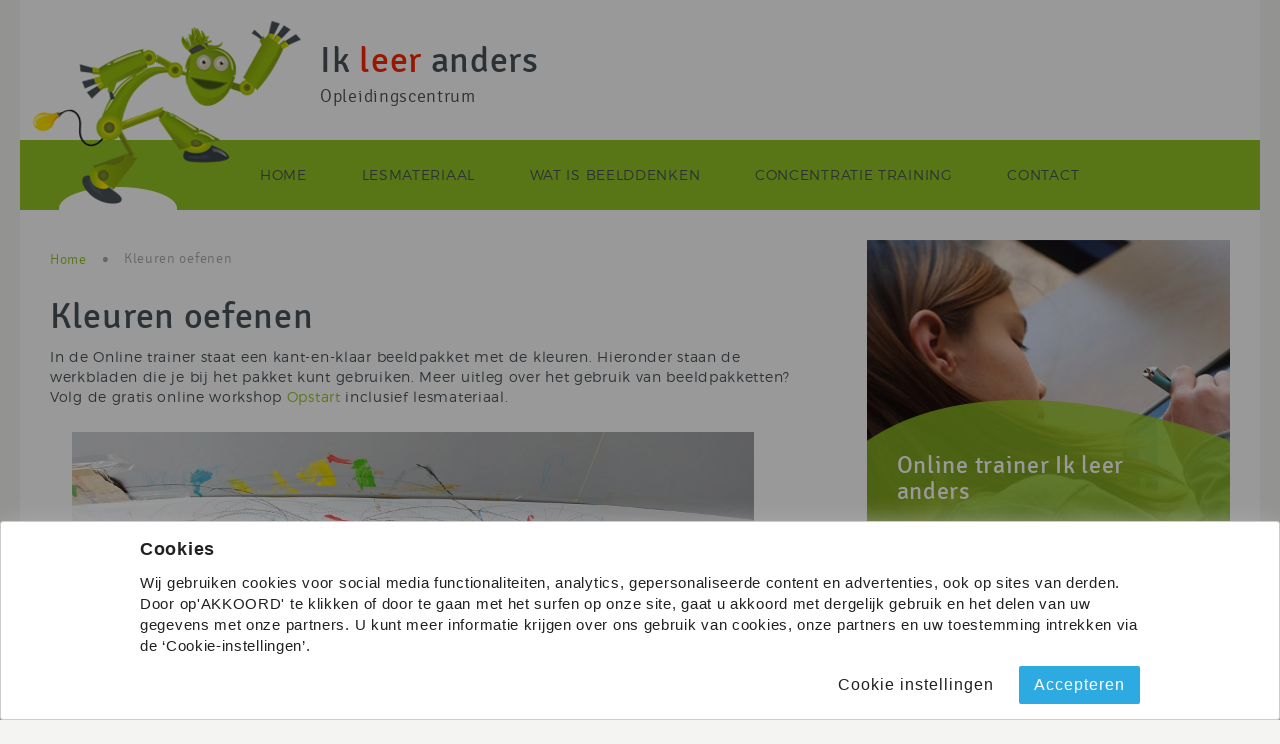

--- FILE ---
content_type: text/html; charset=UTF-8
request_url: https://ikleeranders.nl/kleuren-oefenen/
body_size: 10936
content:
<!DOCTYPE html>
<html>
    <head>
        <meta charset="utf-8">
        <meta http-equiv="X-UA-Compatible" content="IE=edge">
        <meta name="viewport" content="width=device-width, initial-scale=1">
        <title>Ik leer anders &raquo; Kleuren oefenen</title>
        <link rel="stylesheet" type="text/css" href="//cdn.jsdelivr.net/jquery.slick/1.5.9/slick.css"/> 
        <!-- HTML5 shim and Respond.js for IE8 support of HTML5 elements and media queries -->
        <!-- WARNING: Respond.js doesn't work if you view the page via file:// -->
        <!--[if lt IE 9]>
          <script src="https://oss.maxcdn.com/html5shiv/3.7.2/html5shiv.min.js"></script>
          <script src="https://oss.maxcdn.com/respond/1.4.2/respond.min.js"></script>
        <![endif]-->        
        <script>
        var home_url = "https://ikleeranders.nl";
        var theme_url = "https://ikleeranders.nl/wp-content/themes/ikleeranders";       
        var post_type = "page";
        </script>        
        <script src="https://maps.googleapis.com/maps/api/js?key=AIzaSyDUV4P6K-17hK80r7w__NYcmMOIn0WLLLk"></script>
        <meta name='robots' content='max-image-preview:large' />
	<style>img:is([sizes="auto" i], [sizes^="auto," i]) { contain-intrinsic-size: 3000px 1500px }</style>
	<link rel='dns-prefetch' href='//unpkg.com' />
<script type="text/javascript">
/* <![CDATA[ */
window._wpemojiSettings = {"baseUrl":"https:\/\/s.w.org\/images\/core\/emoji\/15.0.3\/72x72\/","ext":".png","svgUrl":"https:\/\/s.w.org\/images\/core\/emoji\/15.0.3\/svg\/","svgExt":".svg","source":{"concatemoji":"https:\/\/ikleeranders.nl\/wp-includes\/js\/wp-emoji-release.min.js?ver=6.7.4"}};
/*! This file is auto-generated */
!function(i,n){var o,s,e;function c(e){try{var t={supportTests:e,timestamp:(new Date).valueOf()};sessionStorage.setItem(o,JSON.stringify(t))}catch(e){}}function p(e,t,n){e.clearRect(0,0,e.canvas.width,e.canvas.height),e.fillText(t,0,0);var t=new Uint32Array(e.getImageData(0,0,e.canvas.width,e.canvas.height).data),r=(e.clearRect(0,0,e.canvas.width,e.canvas.height),e.fillText(n,0,0),new Uint32Array(e.getImageData(0,0,e.canvas.width,e.canvas.height).data));return t.every(function(e,t){return e===r[t]})}function u(e,t,n){switch(t){case"flag":return n(e,"\ud83c\udff3\ufe0f\u200d\u26a7\ufe0f","\ud83c\udff3\ufe0f\u200b\u26a7\ufe0f")?!1:!n(e,"\ud83c\uddfa\ud83c\uddf3","\ud83c\uddfa\u200b\ud83c\uddf3")&&!n(e,"\ud83c\udff4\udb40\udc67\udb40\udc62\udb40\udc65\udb40\udc6e\udb40\udc67\udb40\udc7f","\ud83c\udff4\u200b\udb40\udc67\u200b\udb40\udc62\u200b\udb40\udc65\u200b\udb40\udc6e\u200b\udb40\udc67\u200b\udb40\udc7f");case"emoji":return!n(e,"\ud83d\udc26\u200d\u2b1b","\ud83d\udc26\u200b\u2b1b")}return!1}function f(e,t,n){var r="undefined"!=typeof WorkerGlobalScope&&self instanceof WorkerGlobalScope?new OffscreenCanvas(300,150):i.createElement("canvas"),a=r.getContext("2d",{willReadFrequently:!0}),o=(a.textBaseline="top",a.font="600 32px Arial",{});return e.forEach(function(e){o[e]=t(a,e,n)}),o}function t(e){var t=i.createElement("script");t.src=e,t.defer=!0,i.head.appendChild(t)}"undefined"!=typeof Promise&&(o="wpEmojiSettingsSupports",s=["flag","emoji"],n.supports={everything:!0,everythingExceptFlag:!0},e=new Promise(function(e){i.addEventListener("DOMContentLoaded",e,{once:!0})}),new Promise(function(t){var n=function(){try{var e=JSON.parse(sessionStorage.getItem(o));if("object"==typeof e&&"number"==typeof e.timestamp&&(new Date).valueOf()<e.timestamp+604800&&"object"==typeof e.supportTests)return e.supportTests}catch(e){}return null}();if(!n){if("undefined"!=typeof Worker&&"undefined"!=typeof OffscreenCanvas&&"undefined"!=typeof URL&&URL.createObjectURL&&"undefined"!=typeof Blob)try{var e="postMessage("+f.toString()+"("+[JSON.stringify(s),u.toString(),p.toString()].join(",")+"));",r=new Blob([e],{type:"text/javascript"}),a=new Worker(URL.createObjectURL(r),{name:"wpTestEmojiSupports"});return void(a.onmessage=function(e){c(n=e.data),a.terminate(),t(n)})}catch(e){}c(n=f(s,u,p))}t(n)}).then(function(e){for(var t in e)n.supports[t]=e[t],n.supports.everything=n.supports.everything&&n.supports[t],"flag"!==t&&(n.supports.everythingExceptFlag=n.supports.everythingExceptFlag&&n.supports[t]);n.supports.everythingExceptFlag=n.supports.everythingExceptFlag&&!n.supports.flag,n.DOMReady=!1,n.readyCallback=function(){n.DOMReady=!0}}).then(function(){return e}).then(function(){var e;n.supports.everything||(n.readyCallback(),(e=n.source||{}).concatemoji?t(e.concatemoji):e.wpemoji&&e.twemoji&&(t(e.twemoji),t(e.wpemoji)))}))}((window,document),window._wpemojiSettings);
/* ]]> */
</script>
<link rel='stylesheet' id='typify_cookie_style-css' href='https://ikleeranders.nl/wp-content/plugins/typify-cookie/css/typify-cookie.css?ver=6.7.4' type='text/css' media='all' />
<style id='wp-emoji-styles-inline-css' type='text/css'>

	img.wp-smiley, img.emoji {
		display: inline !important;
		border: none !important;
		box-shadow: none !important;
		height: 1em !important;
		width: 1em !important;
		margin: 0 0.07em !important;
		vertical-align: -0.1em !important;
		background: none !important;
		padding: 0 !important;
	}
</style>
<link rel='stylesheet' id='wp-block-library-css' href='https://ikleeranders.nl/wp-includes/css/dist/block-library/style.min.css?ver=6.7.4' type='text/css' media='all' />
<style id='classic-theme-styles-inline-css' type='text/css'>
/*! This file is auto-generated */
.wp-block-button__link{color:#fff;background-color:#32373c;border-radius:9999px;box-shadow:none;text-decoration:none;padding:calc(.667em + 2px) calc(1.333em + 2px);font-size:1.125em}.wp-block-file__button{background:#32373c;color:#fff;text-decoration:none}
</style>
<style id='global-styles-inline-css' type='text/css'>
:root{--wp--preset--aspect-ratio--square: 1;--wp--preset--aspect-ratio--4-3: 4/3;--wp--preset--aspect-ratio--3-4: 3/4;--wp--preset--aspect-ratio--3-2: 3/2;--wp--preset--aspect-ratio--2-3: 2/3;--wp--preset--aspect-ratio--16-9: 16/9;--wp--preset--aspect-ratio--9-16: 9/16;--wp--preset--color--black: #000000;--wp--preset--color--cyan-bluish-gray: #abb8c3;--wp--preset--color--white: #ffffff;--wp--preset--color--pale-pink: #f78da7;--wp--preset--color--vivid-red: #cf2e2e;--wp--preset--color--luminous-vivid-orange: #ff6900;--wp--preset--color--luminous-vivid-amber: #fcb900;--wp--preset--color--light-green-cyan: #7bdcb5;--wp--preset--color--vivid-green-cyan: #00d084;--wp--preset--color--pale-cyan-blue: #8ed1fc;--wp--preset--color--vivid-cyan-blue: #0693e3;--wp--preset--color--vivid-purple: #9b51e0;--wp--preset--gradient--vivid-cyan-blue-to-vivid-purple: linear-gradient(135deg,rgba(6,147,227,1) 0%,rgb(155,81,224) 100%);--wp--preset--gradient--light-green-cyan-to-vivid-green-cyan: linear-gradient(135deg,rgb(122,220,180) 0%,rgb(0,208,130) 100%);--wp--preset--gradient--luminous-vivid-amber-to-luminous-vivid-orange: linear-gradient(135deg,rgba(252,185,0,1) 0%,rgba(255,105,0,1) 100%);--wp--preset--gradient--luminous-vivid-orange-to-vivid-red: linear-gradient(135deg,rgba(255,105,0,1) 0%,rgb(207,46,46) 100%);--wp--preset--gradient--very-light-gray-to-cyan-bluish-gray: linear-gradient(135deg,rgb(238,238,238) 0%,rgb(169,184,195) 100%);--wp--preset--gradient--cool-to-warm-spectrum: linear-gradient(135deg,rgb(74,234,220) 0%,rgb(151,120,209) 20%,rgb(207,42,186) 40%,rgb(238,44,130) 60%,rgb(251,105,98) 80%,rgb(254,248,76) 100%);--wp--preset--gradient--blush-light-purple: linear-gradient(135deg,rgb(255,206,236) 0%,rgb(152,150,240) 100%);--wp--preset--gradient--blush-bordeaux: linear-gradient(135deg,rgb(254,205,165) 0%,rgb(254,45,45) 50%,rgb(107,0,62) 100%);--wp--preset--gradient--luminous-dusk: linear-gradient(135deg,rgb(255,203,112) 0%,rgb(199,81,192) 50%,rgb(65,88,208) 100%);--wp--preset--gradient--pale-ocean: linear-gradient(135deg,rgb(255,245,203) 0%,rgb(182,227,212) 50%,rgb(51,167,181) 100%);--wp--preset--gradient--electric-grass: linear-gradient(135deg,rgb(202,248,128) 0%,rgb(113,206,126) 100%);--wp--preset--gradient--midnight: linear-gradient(135deg,rgb(2,3,129) 0%,rgb(40,116,252) 100%);--wp--preset--font-size--small: 13px;--wp--preset--font-size--medium: 20px;--wp--preset--font-size--large: 36px;--wp--preset--font-size--x-large: 42px;--wp--preset--spacing--20: 0.44rem;--wp--preset--spacing--30: 0.67rem;--wp--preset--spacing--40: 1rem;--wp--preset--spacing--50: 1.5rem;--wp--preset--spacing--60: 2.25rem;--wp--preset--spacing--70: 3.38rem;--wp--preset--spacing--80: 5.06rem;--wp--preset--shadow--natural: 6px 6px 9px rgba(0, 0, 0, 0.2);--wp--preset--shadow--deep: 12px 12px 50px rgba(0, 0, 0, 0.4);--wp--preset--shadow--sharp: 6px 6px 0px rgba(0, 0, 0, 0.2);--wp--preset--shadow--outlined: 6px 6px 0px -3px rgba(255, 255, 255, 1), 6px 6px rgba(0, 0, 0, 1);--wp--preset--shadow--crisp: 6px 6px 0px rgba(0, 0, 0, 1);}:where(.is-layout-flex){gap: 0.5em;}:where(.is-layout-grid){gap: 0.5em;}body .is-layout-flex{display: flex;}.is-layout-flex{flex-wrap: wrap;align-items: center;}.is-layout-flex > :is(*, div){margin: 0;}body .is-layout-grid{display: grid;}.is-layout-grid > :is(*, div){margin: 0;}:where(.wp-block-columns.is-layout-flex){gap: 2em;}:where(.wp-block-columns.is-layout-grid){gap: 2em;}:where(.wp-block-post-template.is-layout-flex){gap: 1.25em;}:where(.wp-block-post-template.is-layout-grid){gap: 1.25em;}.has-black-color{color: var(--wp--preset--color--black) !important;}.has-cyan-bluish-gray-color{color: var(--wp--preset--color--cyan-bluish-gray) !important;}.has-white-color{color: var(--wp--preset--color--white) !important;}.has-pale-pink-color{color: var(--wp--preset--color--pale-pink) !important;}.has-vivid-red-color{color: var(--wp--preset--color--vivid-red) !important;}.has-luminous-vivid-orange-color{color: var(--wp--preset--color--luminous-vivid-orange) !important;}.has-luminous-vivid-amber-color{color: var(--wp--preset--color--luminous-vivid-amber) !important;}.has-light-green-cyan-color{color: var(--wp--preset--color--light-green-cyan) !important;}.has-vivid-green-cyan-color{color: var(--wp--preset--color--vivid-green-cyan) !important;}.has-pale-cyan-blue-color{color: var(--wp--preset--color--pale-cyan-blue) !important;}.has-vivid-cyan-blue-color{color: var(--wp--preset--color--vivid-cyan-blue) !important;}.has-vivid-purple-color{color: var(--wp--preset--color--vivid-purple) !important;}.has-black-background-color{background-color: var(--wp--preset--color--black) !important;}.has-cyan-bluish-gray-background-color{background-color: var(--wp--preset--color--cyan-bluish-gray) !important;}.has-white-background-color{background-color: var(--wp--preset--color--white) !important;}.has-pale-pink-background-color{background-color: var(--wp--preset--color--pale-pink) !important;}.has-vivid-red-background-color{background-color: var(--wp--preset--color--vivid-red) !important;}.has-luminous-vivid-orange-background-color{background-color: var(--wp--preset--color--luminous-vivid-orange) !important;}.has-luminous-vivid-amber-background-color{background-color: var(--wp--preset--color--luminous-vivid-amber) !important;}.has-light-green-cyan-background-color{background-color: var(--wp--preset--color--light-green-cyan) !important;}.has-vivid-green-cyan-background-color{background-color: var(--wp--preset--color--vivid-green-cyan) !important;}.has-pale-cyan-blue-background-color{background-color: var(--wp--preset--color--pale-cyan-blue) !important;}.has-vivid-cyan-blue-background-color{background-color: var(--wp--preset--color--vivid-cyan-blue) !important;}.has-vivid-purple-background-color{background-color: var(--wp--preset--color--vivid-purple) !important;}.has-black-border-color{border-color: var(--wp--preset--color--black) !important;}.has-cyan-bluish-gray-border-color{border-color: var(--wp--preset--color--cyan-bluish-gray) !important;}.has-white-border-color{border-color: var(--wp--preset--color--white) !important;}.has-pale-pink-border-color{border-color: var(--wp--preset--color--pale-pink) !important;}.has-vivid-red-border-color{border-color: var(--wp--preset--color--vivid-red) !important;}.has-luminous-vivid-orange-border-color{border-color: var(--wp--preset--color--luminous-vivid-orange) !important;}.has-luminous-vivid-amber-border-color{border-color: var(--wp--preset--color--luminous-vivid-amber) !important;}.has-light-green-cyan-border-color{border-color: var(--wp--preset--color--light-green-cyan) !important;}.has-vivid-green-cyan-border-color{border-color: var(--wp--preset--color--vivid-green-cyan) !important;}.has-pale-cyan-blue-border-color{border-color: var(--wp--preset--color--pale-cyan-blue) !important;}.has-vivid-cyan-blue-border-color{border-color: var(--wp--preset--color--vivid-cyan-blue) !important;}.has-vivid-purple-border-color{border-color: var(--wp--preset--color--vivid-purple) !important;}.has-vivid-cyan-blue-to-vivid-purple-gradient-background{background: var(--wp--preset--gradient--vivid-cyan-blue-to-vivid-purple) !important;}.has-light-green-cyan-to-vivid-green-cyan-gradient-background{background: var(--wp--preset--gradient--light-green-cyan-to-vivid-green-cyan) !important;}.has-luminous-vivid-amber-to-luminous-vivid-orange-gradient-background{background: var(--wp--preset--gradient--luminous-vivid-amber-to-luminous-vivid-orange) !important;}.has-luminous-vivid-orange-to-vivid-red-gradient-background{background: var(--wp--preset--gradient--luminous-vivid-orange-to-vivid-red) !important;}.has-very-light-gray-to-cyan-bluish-gray-gradient-background{background: var(--wp--preset--gradient--very-light-gray-to-cyan-bluish-gray) !important;}.has-cool-to-warm-spectrum-gradient-background{background: var(--wp--preset--gradient--cool-to-warm-spectrum) !important;}.has-blush-light-purple-gradient-background{background: var(--wp--preset--gradient--blush-light-purple) !important;}.has-blush-bordeaux-gradient-background{background: var(--wp--preset--gradient--blush-bordeaux) !important;}.has-luminous-dusk-gradient-background{background: var(--wp--preset--gradient--luminous-dusk) !important;}.has-pale-ocean-gradient-background{background: var(--wp--preset--gradient--pale-ocean) !important;}.has-electric-grass-gradient-background{background: var(--wp--preset--gradient--electric-grass) !important;}.has-midnight-gradient-background{background: var(--wp--preset--gradient--midnight) !important;}.has-small-font-size{font-size: var(--wp--preset--font-size--small) !important;}.has-medium-font-size{font-size: var(--wp--preset--font-size--medium) !important;}.has-large-font-size{font-size: var(--wp--preset--font-size--large) !important;}.has-x-large-font-size{font-size: var(--wp--preset--font-size--x-large) !important;}
:where(.wp-block-post-template.is-layout-flex){gap: 1.25em;}:where(.wp-block-post-template.is-layout-grid){gap: 1.25em;}
:where(.wp-block-columns.is-layout-flex){gap: 2em;}:where(.wp-block-columns.is-layout-grid){gap: 2em;}
:root :where(.wp-block-pullquote){font-size: 1.5em;line-height: 1.6;}
</style>
<link rel='stylesheet' id='t-form-style-css' href='https://ikleeranders.nl/wp-content/plugins/typify-form/css/t-form-style.css?ver=1.0' type='text/css' media='all' />
<link rel='stylesheet' id='t-form-datepicker-css' href='https://ikleeranders.nl/wp-content/plugins/typify-form/css/t-form-datepicker.css?ver=1.0' type='text/css' media='all' />
<link rel='stylesheet' id='my-tailwind-style-css' href='https://ikleeranders.nl/wp-content/plugins/coaches-plugin/dist/style.css?ver=1749152139' type='text/css' media='all' />
<link rel='stylesheet' id='leaflet-css-css' href='https://unpkg.com/leaflet@1.9.4/dist/leaflet.css?ver=6.7.4' type='text/css' media='all' />
<link rel='stylesheet' id='leaflet-cluster-css-css' href='https://unpkg.com/leaflet.markercluster@1.5.3/dist/MarkerCluster.css?ver=6.7.4' type='text/css' media='all' />
<link rel='stylesheet' id='leaflet-cluster-default-css-css' href='https://unpkg.com/leaflet.markercluster@1.5.3/dist/MarkerCluster.Default.css?ver=6.7.4' type='text/css' media='all' />
<link rel='stylesheet' id='typify-minified-css-css' href='https://ikleeranders.nl/wp-content/themes/ikleeranders/css/cache_min_css.css?ver=6.7.4' type='text/css' media='all' />
<link rel='stylesheet' id='tablepress-default-css' href='https://ikleeranders.nl/wp-content/plugins/tablepress/css/default.min.css?ver=1.12' type='text/css' media='all' />
<script type="text/javascript" src="https://ikleeranders.nl/wp-includes/js/jquery/jquery.min.js?ver=3.7.1" id="jquery-core-js"></script>
<script type="text/javascript" src="https://ikleeranders.nl/wp-includes/js/jquery/jquery-migrate.min.js?ver=3.4.1" id="jquery-migrate-js"></script>
<script type="text/javascript" src="https://ikleeranders.nl/wp-content/plugins/typify-cookie/js/jquery.cookie.js?ver=6.7.4" id="jquery_cookie-js"></script>
<script type="text/javascript" id="typify_cookie_js-js-extra">
/* <![CDATA[ */
var typifyCookieSettings = {"enabled":"1","cookie":null,"cookie_name":"_cookieConsent","popup_type":"bottom","popup_title":"Cookies","popup_text":"Wij gebruiken cookies voor social media functionaliteiten, analytics, gepersonaliseerde content en advertenties, ook op sites van derden. Door op  'AKKOORD' te klikken of door te gaan met het surfen op onze site, gaat u akkoord met dergelijk gebruik en het delen van uw gegevens met onze partners. U kunt meer informatie krijgen over ons gebruik van cookies, onze partners en uw toestemming intrekken via de \u2018Cookie-instellingen\u2019.","popup_overlay":"1","settings_title":"Cookie instellingen","settings_text_privacy":"Bij het bezoeken van een website, kan deze website informatie in uw browser opslaan of eruit ophalen. Dit gebeurt meestal in de vorm van cookies. Deze informatie kan over u zijn, over uw voorkeuren of over uw apparaat en kan worden gebruikt om ervoor te zorgen dat de website naar verwachting werkt. De informatie identificeert u niet direct, maar het zorgt de website wordt dusdanig wordt ingericht dat het de ervaring persoonlijker wordt. U kunt ervoor kiezen om bepaalde soorten cookies te blokkeren. Klik op de verschillende categorie\u00ebn voor meer informatie en om de standaardinstellingen te wijzigen. Bedenkt u echter wel dat als u sommige soorten cookies blokkeert, uw ervaring van de website en de diensten die we aanbieden wellicht negatief wordt be\u00efnvloed.","settings_text_necessary":"Deze cookies zijn nodig om de website te laten functioneren en kunnen niet worden uitgeschakeld. Deze cookies worden enkel ingesteld als daar een aanleiding voor is. Als u een dienst aanvraagt, zoals het instellen van uw privacy voorkeuren, inloggen of het invullen van een formulier. U kunt uw browser instellen om deze cookies te blokkeren of om u voor deze cookies te waarschuwen. Indien u deze blokkeert, zullen sommige delen van de website wellicht niet werken.","settings_cookies_necessary":"","settings_text_analytical":"Deze cookies stellen ons in staat bezoekers te tellen en hun herkomst af te leiden, zodat we de prestatie van onze website kunnen meten en verbeteren. Ze helpen ons inzicht te verkrijgen in welke pagina\u2019s het meest en minst populair zijn, en hoe bezoekers zich door de gehele site bewegen. Alle informatie die deze cookies verzamelen is geaggregeerd en volledig anoniem. Als u deze cookies niet toestaat, weten wij niet wanneer u onze site heeft bezocht.","settings_cookies_analytical":"GoogleAnalytics","settings_text_social":"Deze cookies worden door onze adverteerders op onze website ingesteld. Ze worden wellicht door de desbetreffende bedrijven gebruikt om een profiel van u te cre\u00ebren. Deze wordt samengesteld van uw interesses en zorgen ervoor dat u relevante advertenties op andere websites getoond krijgt. Ze werken door uw unieke browser en apparaat te identificeren. Als u deze cookies niet toestaat, zult u op allerlei websites minder van onze, specifiek op u gerichte, advertenties zien.","settings_cookies_social":"facebook.com","settings_more_link":"","settings_overlay":"1","page_reload":"1","exclude_admin_theme":"1","cookie_lifetime":"100","path":"\/","settings_tabs":{"privacy":{"title":"Uw privacy","text":"Bij het bezoeken van een website, kan deze website informatie in uw browser opslaan of eruit ophalen. Dit gebeurt meestal in de vorm van cookies. Deze informatie kan over u zijn, over uw voorkeuren of over uw apparaat en kan worden gebruikt om ervoor te zorgen dat de website naar verwachting werkt. De informatie identificeert u niet direct, maar het zorgt de website wordt dusdanig wordt ingericht dat het de ervaring persoonlijker wordt. U kunt ervoor kiezen om bepaalde soorten cookies te blokkeren. Klik op de verschillende categorie\u00ebn voor meer informatie en om de standaardinstellingen te wijzigen. Bedenkt u echter wel dat als u sommige soorten cookies blokkeert, uw ervaring van de website en de diensten die we aanbieden wellicht negatief wordt be\u00efnvloed.","cookie":false,"used_cookies":[]},"necessary":{"title":"Noodzakelijke cookies","text":"Deze cookies zijn nodig om de website te laten functioneren en kunnen niet worden uitgeschakeld. Deze cookies worden enkel ingesteld als daar een aanleiding voor is. Als u een dienst aanvraagt, zoals het instellen van uw privacy voorkeuren, inloggen of het invullen van een formulier. U kunt uw browser instellen om deze cookies te blokkeren of om u voor deze cookies te waarschuwen. Indien u deze blokkeert, zullen sommige delen van de website wellicht niet werken.","cookie":true,"cookie_required":true,"used_cookies":{"1":"_cookieConsent - <small>Cookie voorkeuren<\/small>","2":"PHPSESSID - <small>Wordpress sessie<\/small>","3":"_icl_current_language - <small>De huidige taal<\/small>"}},"analytical":{"title":"Analytische cookies","text":"Deze cookies stellen ons in staat bezoekers te tellen en hun herkomst af te leiden, zodat we de prestatie van onze website kunnen meten en verbeteren. Ze helpen ons inzicht te verkrijgen in welke pagina\u2019s het meest en minst populair zijn, en hoe bezoekers zich door de gehele site bewegen. Alle informatie die deze cookies verzamelen is geaggregeerd en volledig anoniem. Als u deze cookies niet toestaat, weten wij niet wanneer u onze site heeft bezocht.","cookie":true,"cookie_required":false,"cookie_active":true,"used_cookies":["GoogleAnalytics"]},"social":{"title":"Social sharing cookies","text":"Deze cookies worden door onze adverteerders op onze website ingesteld. Ze worden wellicht door de desbetreffende bedrijven gebruikt om een profiel van u te cre\u00ebren. Deze wordt samengesteld van uw interesses en zorgen ervoor dat u relevante advertenties op andere websites getoond krijgt. Ze werken door uw unieke browser en apparaat te identificeren. Als u deze cookies niet toestaat, zult u op allerlei websites minder van onze, specifiek op u gerichte, advertenties zien.","cookie":true,"cookie_required":false,"cookie_active":true,"used_cookies":["facebook.com"]}},"popup_html":"<div class=\"typify-cookie-popup typify-cookie-component type-bottom\"><div class=\"typify-cookie-bg-overlay\"><\/div><div class=\"popup-wrapper\"><div class=\"popup-content\"><div class=\"popup-title\">Cookies<\/div><div class=\"popup-message\">Wij gebruiken cookies voor social media functionaliteiten, analytics, gepersonaliseerde content en advertenties, ook op sites van derden. Door op'AKKOORD' te klikken of door te gaan met het surfen op onze site, gaat u akkoord met dergelijk gebruik en het delen van uw gegevens met onze partners. U kunt meer informatie krijgen over ons gebruik van cookies, onze partners en uw toestemming intrekken via de \u2018Cookie-instellingen\u2019.<\/div><div id=\"popup-buttons\" class=\"typify-cookie-buttons\"><a href=\"#\" class=\"button typify-cookie-settings-link\">Cookie instellingen<\/a><a href=\"#\" class=\"button blue typify-cookie-agree-button\">Accepteren<\/a><\/div><\/div><\/div><\/div>","settings_html":"<div class=\"typify-cookie-popup typify-cookie-settings typify-cookie-component type-popup\"><div class=\"typify-cookie-bg-overlay\"><\/div><div class=\"popup-wrapper\"><div class=\"popup-content\"><div class=\"popup-header\"><div class=\"logo-wrapper\"><img src=\"\" \/><\/div><div class=\"popup-title\">Cookie instellingen<\/div><span class=\"close-cookie-popup\">x<\/span><\/div><div class=\"tabs-wrapper\"><ul class=\"tabs-list\"><li class=\"tab-link icon-privacy active\" data-tab=\"cookie-tab-privacy\">Uw privacy<\/li><li class=\"tab-link icon-necessary \" data-tab=\"cookie-tab-necessary\">Noodzakelijke cookies<\/li><li class=\"tab-link icon-analytical \" data-tab=\"cookie-tab-analytical\">Analytische cookies<\/li><li class=\"tab-link icon-social \" data-tab=\"cookie-tab-social\">Social sharing cookies<\/li><\/ul><div class=\"tabs\"><div class=\"tab-wrapper active\" id=\"cookie-tab-privacy\" data-key=\"privacy\"><div class=\"tab-title\">Uw privacy<\/div><div class=\"tab-text\">Bij het bezoeken van een website, kan deze website informatie in uw browser opslaan of eruit ophalen. Dit gebeurt meestal in de vorm van cookies. Deze informatie kan over u zijn, over uw voorkeuren of over uw apparaat en kan worden gebruikt om ervoor te zorgen dat de website naar verwachting werkt. De informatie identificeert u niet direct, maar het zorgt de website wordt dusdanig wordt ingericht dat het de ervaring persoonlijker wordt. U kunt ervoor kiezen om bepaalde soorten cookies te blokkeren. Klik op de verschillende categorie\u00ebn voor meer informatie en om de standaardinstellingen te wijzigen. Bedenkt u echter wel dat als u sommige soorten cookies blokkeert, uw ervaring van de website en de diensten die we aanbieden wellicht negatief wordt be\u00efnvloed.<\/div><\/div><div class=\"tab-wrapper \" id=\"cookie-tab-necessary\" data-key=\"necessary\"><div class=\"tab-title\">Noodzakelijke cookies<div class=\"cookie-actions\"><div class=\"cookie-required\">Altijd actief<\/div><\/div><\/div><div class=\"tab-text\">Deze cookies zijn nodig om de website te laten functioneren en kunnen niet worden uitgeschakeld. Deze cookies worden enkel ingesteld als daar een aanleiding voor is. Als u een dienst aanvraagt, zoals het instellen van uw privacy voorkeuren, inloggen of het invullen van een formulier. U kunt uw browser instellen om deze cookies te blokkeren of om u voor deze cookies te waarschuwen. Indien u deze blokkeert, zullen sommige delen van de website wellicht niet werken.<\/div><div class=\"tab-cookies\"><div class=\"cookie-list-title\">Gebruikte cookies<\/div><ul><li>_cookieConsent - <small>Cookie voorkeuren<\/small><\/li><li>PHPSESSID - <small>Wordpress sessie<\/small><\/li><li>_icl_current_language - <small>De huidige taal<\/small><\/li><\/ul><\/div><\/div><div class=\"tab-wrapper \" id=\"cookie-tab-analytical\" data-key=\"analytical\"><div class=\"tab-title\">Analytische cookies<div class=\"cookie-actions\"><div class=\"cookie-select active\"><div class=\"cookie-switch\"><div class=\"toggle-icon\"><\/div><\/div><span class=\"cookie-select-label active\">Actief<\/span><span class=\"cookie-select-label inactive\">Inactief<\/span><\/div><\/div><\/div><div class=\"tab-text\">Deze cookies stellen ons in staat bezoekers te tellen en hun herkomst af te leiden, zodat we de prestatie van onze website kunnen meten en verbeteren. Ze helpen ons inzicht te verkrijgen in welke pagina\u2019s het meest en minst populair zijn, en hoe bezoekers zich door de gehele site bewegen. Alle informatie die deze cookies verzamelen is geaggregeerd en volledig anoniem. Als u deze cookies niet toestaat, weten wij niet wanneer u onze site heeft bezocht.<\/div><div class=\"tab-cookies\"><div class=\"cookie-list-title\">Gebruikte cookies<\/div><ul><li>GoogleAnalytics<\/li><\/ul><\/div><\/div><div class=\"tab-wrapper \" id=\"cookie-tab-social\" data-key=\"social\"><div class=\"tab-title\">Social sharing cookies<div class=\"cookie-actions\"><div class=\"cookie-select active\"><div class=\"cookie-switch\"><div class=\"toggle-icon\"><\/div><\/div><span class=\"cookie-select-label active\">Actief<\/span><span class=\"cookie-select-label inactive\">Inactief<\/span><\/div><\/div><\/div><div class=\"tab-text\">Deze cookies worden door onze adverteerders op onze website ingesteld. Ze worden wellicht door de desbetreffende bedrijven gebruikt om een profiel van u te cre\u00ebren. Deze wordt samengesteld van uw interesses en zorgen ervoor dat u relevante advertenties op andere websites getoond krijgt. Ze werken door uw unieke browser en apparaat te identificeren. Als u deze cookies niet toestaat, zult u op allerlei websites minder van onze, specifiek op u gerichte, advertenties zien.<\/div><div class=\"tab-cookies\"><div class=\"cookie-list-title\">Gebruikte cookies<\/div><ul><li>facebook.com<\/li><\/ul><\/div><\/div><\/div><\/div><div class=\"typify-cookie-buttons\"><a href=\"#\" class=\"button typify-cookie-allow-all\">Alle toestaan<\/a><a href=\"#\" class=\"button blue typify-cookie-save-settings\">Instelligen opslaan<\/a><\/div><\/div><\/div><\/div>"};
/* ]]> */
</script>
<script type="text/javascript" src="https://ikleeranders.nl/wp-content/plugins/typify-cookie/js/typify-cookie.js?ver=6.7.4" id="typify_cookie_js-js"></script>
<script type="text/javascript" src="https://ikleeranders.nl/wp-content/plugins/typify-form/js/t-form-frontend.js?ver=1.0" id="t-form-frontend-js"></script>
<script type="text/javascript" src="https://ikleeranders.nl/wp-content/plugins/typify-form/js/t-form-datepicker.js?ver=1.0" id="t-form-datepicker-js"></script>
<script type="text/javascript" src="https://ikleeranders.nl/wp-content/themes/ikleeranders/css/cache_min_js.js?ver=1.0" id="typify-minified-js-js"></script>
<link rel="https://api.w.org/" href="https://ikleeranders.nl/wp-json/" /><link rel="alternate" title="JSON" type="application/json" href="https://ikleeranders.nl/wp-json/wp/v2/pages/5321" /><link rel="EditURI" type="application/rsd+xml" title="RSD" href="https://ikleeranders.nl/xmlrpc.php?rsd" />
<meta name="generator" content="WordPress 6.7.4" />
<link rel="canonical" href="https://ikleeranders.nl/kleuren-oefenen/" />
<link rel='shortlink' href='https://ikleeranders.nl/?p=5321' />
<link rel="alternate" title="oEmbed (JSON)" type="application/json+oembed" href="https://ikleeranders.nl/wp-json/oembed/1.0/embed?url=https%3A%2F%2Fikleeranders.nl%2Fkleuren-oefenen%2F" />
<link rel="alternate" title="oEmbed (XML)" type="text/xml+oembed" href="https://ikleeranders.nl/wp-json/oembed/1.0/embed?url=https%3A%2F%2Fikleeranders.nl%2Fkleuren-oefenen%2F&#038;format=xml" />

        <meta name="title" content="Kleuren oefenen | Ik leer anders"/>
        <meta name="description" content="Kleuren oefenen


In de Online trainer staat een kant-en-klaar beeldpakket met de kleuren. Hieronder staan de werkbladen die je bij het pakket kunt gebruiken. Meer uitleg over het gebruik van beeld..." />        
        
        <meta property="og:url" content="https://ikleeranders.nl/kleuren-oefenen/">
        <meta property="og:title" content="Kleuren oefenen | Ik leer anders">
        <meta property="og:description" content="Kleuren oefenen


In de Online trainer staat een kant-en-klaar beeldpakket met de kleuren. Hieronder staan de werkbladen die je bij het pakket kunt gebruiken. Meer uitleg over het gebruik van beeld...">

        <meta name="google-site-verification" content="rH5mVjta8G4WuVojTQJ7DGsrWHdLflgLcDkdow481zI" />            <!-- Google Tag Manager -->
            <noscript><iframe src="//www.googletagmanager.com/ns.html?id=//GTM-M4XS5J7"
            height="0" width="0" style="display:none;visibility:hidden"></iframe></noscript>
            <script>(function(w,d,s,l,i){w[l]=w[l]||[];w[l].push({'gtm.start':
            new Date().getTime(),event:'gtm.js'});var f=d.getElementsByTagName(s)[0],
            j=d.createElement(s),dl=l!='dataLayer'?'&l='+l:'';j.async=true;j.src=
            '//www.googletagmanager.com/gtm.js?id='+i+dl;f.parentNode.insertBefore(j,f);
            })(window,document,'script','dataLayer',"GTM-M4XS5J7");</script>
            <!-- End Google Tag Manager -->

            <link rel="shortcut icon" href="https://ikleeranders.nl/wp-content/themes/ikleeranders/favicon.png" />		<style type="text/css" id="wp-custom-css">
			.page-template-template-coaches article.coach img {
	max-width: 100%;
}

.wp-caption {
	background-color: #fff;
}		</style>
		        <script type="text/javascript" src="//cdn.jsdelivr.net/jquery.slick/1.5.9/slick.min.js"></script>
    </head>
    <body class="page-template-default page page-id-5321">
                <div class="page-wrapper container">
            <header class="main ">
                <a href="https://ikleeranders.nl">
                    <span class="logo"></span>
                </a>
                <div class="web_title">
                    Ik <span class="red">leer</span> anders<br>
                    <small>Opleidingscentrum</small>
                </div>
                <!-- <div class="buttons call-me-back-form">
                    <div class="button">Bel mij terug</div>                    
                </div>-->
                
                <div class="call-me-back">
		    <!-- for some reason id is always empty -->			

		    <p><div class="t-form-container "><div class="t-form-messages"><div class="t-form-message error">Dit formulier is niet langer beschikbaar</div></div></div></p>
                    
                </div>  
                
                <div id="mobile-menu-button" class="hidden-lg hidden-md">
                    <a href="#">
                        <i></i>
                        <i></i>
                        <i></i>
                    </a>
                </div>
                
            </header>
            <nav class="main">
                <div class="menu-hoofdmenu-container"><ul id="menu-hoofdmenu" class="menu"><li id="menu-item-7497" class="menu-item menu-item-type-post_type menu-item-object-page menu-item-home menu-item-7497"><a href="https://ikleeranders.nl/">Home</a></li>
<li id="menu-item-7508" class="menu-item menu-item-type-post_type menu-item-object-page menu-item-has-children menu-item-7508"><a href="https://ikleeranders.nl/werkboek-ik-leer-anders/">Lesmateriaal</a>
<ul class="sub-menu">
	<li id="menu-item-7499" class="menu-item menu-item-type-post_type menu-item-object-page menu-item-7499"><a href="https://ikleeranders.nl/werkboek-ik-leer-anders/">Werkboek Ik leer anders</a></li>
	<li id="menu-item-7509" class="menu-item menu-item-type-post_type menu-item-object-page menu-item-7509"><a href="https://ikleeranders.nl/online-trainer-ik-leer-anders/">Online trainer Ik leer anders</a></li>
	<li id="menu-item-7540" class="menu-item menu-item-type-post_type menu-item-object-page menu-item-7540"><a href="https://ikleeranders.nl/honderdveld-ik-leer-anders/">Honderdveld Ik leer anders</a></li>
	<li id="menu-item-7607" class="menu-item menu-item-type-post_type menu-item-object-page menu-item-7607"><a href="https://ikleeranders.nl/werkbladen-downloaden-en-printen/">Werkbladen downloaden en printen</a></li>
	<li id="menu-item-7500" class="menu-item menu-item-type-post_type menu-item-object-page menu-item-7500"><a href="https://ikleeranders.nl/opstart/">Workshop Opstart Ik leer anders</a></li>
</ul>
</li>
<li id="menu-item-7513" class="menu-item menu-item-type-custom menu-item-object-custom menu-item-has-children menu-item-7513"><a href="https://ikleeranders.nl/beelddenken/">Wat is beelddenken</a>
<ul class="sub-menu">
	<li id="menu-item-7514" class="menu-item menu-item-type-custom menu-item-object-custom menu-item-7514"><a href="https://ikleeranders.nl/beelddenken/">Wat is beelddenken?</a></li>
	<li id="menu-item-7601" class="menu-item menu-item-type-custom menu-item-object-custom menu-item-7601"><a href="https://ikleeranders.nl/klaslokaal">Beste plek in de klas</a></li>
	<li id="menu-item-7516" class="menu-item menu-item-type-post_type menu-item-object-page menu-item-7516"><a href="https://ikleeranders.nl/beelddenken-test/">Beelddenken test</a></li>
</ul>
</li>
<li id="menu-item-7498" class="menu-item menu-item-type-post_type menu-item-object-page menu-item-has-children menu-item-7498"><a href="https://ikleeranders.nl/wat-is-neurofeedback/">Concentratie training</a>
<ul class="sub-menu">
	<li id="menu-item-7507" class="menu-item menu-item-type-post_type menu-item-object-page menu-item-7507"><a href="https://ikleeranders.nl/wat-is-neurofeedback/">Concentratie training</a></li>
</ul>
</li>
<li id="menu-item-7511" class="menu-item menu-item-type-post_type menu-item-object-page menu-item-has-children menu-item-7511"><a href="https://ikleeranders.nl/contact/">Contact</a>
<ul class="sub-menu">
	<li id="menu-item-7512" class="menu-item menu-item-type-post_type menu-item-object-page menu-item-7512"><a href="https://ikleeranders.nl/contact/">Contact</a></li>
	<li id="menu-item-7510" class="menu-item menu-item-type-post_type menu-item-object-page menu-item-7510"><a href="https://ikleeranders.nl/coaches/">Coaches</a></li>
</ul>
</li>
</ul></div>     
            </nav>
            <div id="dropdown-overlay" class="dropdown-menu-overlay"></div>
            
            
            <main class="content-wrapper">
                

<div class="row">

    <div class="col-sm-8">        
        <div class="content-inner">
                        <div class="breadcrumb" itemscope itemtype="http://data-vocabulary.org/Breadcrumb">
                <a href="https://ikleeranders.nl" itemprop="url"><span itemprop="title">Home</span></a><span class="delimiter">></span><span>Kleuren oefenen</span>            </div>

                                                            <article class="post" id="post-5321">
                        <h2 class="hidden"><a href="https://ikleeranders.nl/kleuren-oefenen/">Kleuren oefenen</a></h2>
                        <section class="the-content">
                                                        <h1>Kleuren oefenen</h1>
<div>
<p>In de Online trainer staat een kant-en-klaar beeldpakket met de kleuren. Hieronder staan de werkbladen die je bij het pakket kunt gebruiken. Meer uitleg over het gebruik van beeldpakketten? Volg de gratis online workshop <a href="https://ikleeranders.nl/opstart/">Opstart</a> inclusief lesmateriaal.</p>
</div>
<div>
<div>
<div id="attachment_5331" style="width: 1034px" class="wp-caption alignnone"><a href="https://ikleeranders.nl/kleuren-oefenen/dreamstime_xxl_151473861/?lang=all" rel="attachment wp-att-5331"><img fetchpriority="high" decoding="async" aria-describedby="caption-attachment-5331" class="wp-image-5331 size-large" src="https://ikleeranders.nl/wp-content/uploads/2020/09/dreamstime_xxl_151473861-1024x683.jpg" alt="" width="1024" height="683" srcset="https://ikleeranders.nl/wp-content/uploads/2020/09/dreamstime_xxl_151473861-1024x683.jpg 1024w, https://ikleeranders.nl/wp-content/uploads/2020/09/dreamstime_xxl_151473861-300x200.jpg 300w, https://ikleeranders.nl/wp-content/uploads/2020/09/dreamstime_xxl_151473861-768x513.jpg 768w, https://ikleeranders.nl/wp-content/uploads/2020/09/dreamstime_xxl_151473861-1536x1025.jpg 1536w, https://ikleeranders.nl/wp-content/uploads/2020/09/dreamstime_xxl_151473861-2048x1367.jpg 2048w" sizes="(max-width: 1024px) 100vw, 1024px" /></a><p id="caption-attachment-5331" class="wp-caption-text">Kleuren.</p></div>
</div>
</div>
<h1>Oefenmateriaal kleuren</h1>
<div>In de Online trainer ga je eerst luisteren naar de uitspraak van de kleur. Kun jij het naspreken? Kijk goed naar het woordbeeld. Daarna ga je het woordbeeld overtypen met afkijken en uiteindelijk een dictee.</div>
<div></div>
<h4>Drie niveaus</h4>
<ol>
<li>We starten met lezen: woordbeelden zien, luisteren naar de uitspraak en zelf uitspreken</li>
<li>Starten met oefenen: we gaan woordbeelden herkennen, overtypen en er een plaatje van maken in ons hoofd.</li>
<li>We starten met schrijven: oftwel dictee op de computer typen, eventueel met een aangepast toestenbord.</li>
</ol>
<div>Meer uitleg over het gebruik van beeldpakketten? Volg de gratis online workshop <a href="https://ikleeranders.nl/opstart/">Opstart</a> inclusief lesmateriaal.</div>
<div></div>
<div></div>
<div>
<div>
<div id="attachment_5346" style="width: 410px" class="wp-caption alignnone"><a href="https://ikleeranders.nl/wp-content/uploads/2020/09/Kleuren-oefenen-uitspraak.png" rel="attachment wp-att-5346"><img decoding="async" aria-describedby="caption-attachment-5346" class="wp-image-5346" src="https://ikleeranders.nl/wp-content/uploads/2020/09/Kleuren-oefenen-uitspraak-1024x257.png" alt="" width="400" height="100" srcset="https://ikleeranders.nl/wp-content/uploads/2020/09/Kleuren-oefenen-uitspraak-1024x257.png 1024w, https://ikleeranders.nl/wp-content/uploads/2020/09/Kleuren-oefenen-uitspraak-300x75.png 300w, https://ikleeranders.nl/wp-content/uploads/2020/09/Kleuren-oefenen-uitspraak-768x193.png 768w, https://ikleeranders.nl/wp-content/uploads/2020/09/Kleuren-oefenen-uitspraak-1536x386.png 1536w, https://ikleeranders.nl/wp-content/uploads/2020/09/Kleuren-oefenen-uitspraak.png 1760w" sizes="(max-width: 400px) 100vw, 400px" /></a><p id="caption-attachment-5346" class="wp-caption-text">Luisteren en zelf uitspreken.</p></div>
</div>
<div>
<div>
<div id="attachment_5349" style="width: 410px" class="wp-caption alignnone"><a href="https://ikleeranders.nl/wp-content/uploads/2020/09/Kleuren-oefenen-overtypen.png" rel="attachment wp-att-5349"><img decoding="async" aria-describedby="caption-attachment-5349" class="wp-image-5349" src="https://ikleeranders.nl/wp-content/uploads/2020/09/Kleuren-oefenen-overtypen-1024x245.png" alt="" width="400" height="96" srcset="https://ikleeranders.nl/wp-content/uploads/2020/09/Kleuren-oefenen-overtypen-1024x245.png 1024w, https://ikleeranders.nl/wp-content/uploads/2020/09/Kleuren-oefenen-overtypen-300x72.png 300w, https://ikleeranders.nl/wp-content/uploads/2020/09/Kleuren-oefenen-overtypen-768x184.png 768w, https://ikleeranders.nl/wp-content/uploads/2020/09/Kleuren-oefenen-overtypen-1536x368.png 1536w, https://ikleeranders.nl/wp-content/uploads/2020/09/Kleuren-oefenen-overtypen.png 1828w" sizes="(max-width: 400px) 100vw, 400px" /></a><p id="caption-attachment-5349" class="wp-caption-text">Overtypen met afkijken</p></div>
</div>
<div>
<div>
<div id="attachment_5352" style="width: 410px" class="wp-caption alignnone"><a href="https://ikleeranders.nl/wp-content/uploads/2020/09/Kleuren-oefenen-dictee.png" rel="attachment wp-att-5352"><img loading="lazy" decoding="async" aria-describedby="caption-attachment-5352" class="wp-image-5352" src="https://ikleeranders.nl/wp-content/uploads/2020/09/Kleuren-oefenen-dictee-1024x204.png" alt="" width="400" height="80" srcset="https://ikleeranders.nl/wp-content/uploads/2020/09/Kleuren-oefenen-dictee-1024x204.png 1024w, https://ikleeranders.nl/wp-content/uploads/2020/09/Kleuren-oefenen-dictee-300x60.png 300w, https://ikleeranders.nl/wp-content/uploads/2020/09/Kleuren-oefenen-dictee-768x153.png 768w, https://ikleeranders.nl/wp-content/uploads/2020/09/Kleuren-oefenen-dictee-1536x306.png 1536w, https://ikleeranders.nl/wp-content/uploads/2020/09/Kleuren-oefenen-dictee-2048x407.png 2048w" sizes="auto, (max-width: 400px) 100vw, 400px" /></a><p id="caption-attachment-5352" class="wp-caption-text">Dictee.</p></div>
</div>
</div>
</div>
<div></div>
</div>
<div></div>
<div></div>
<div>
<div>
<div id="attachment_5334" style="width: 410px" class="wp-caption alignnone"><a href="https://ikleeranders.nl/wp-content/uploads/2020/09/kleuren-kaartjes.pdf" target="_blank" rel="attachment noopener wp-att-5334 noreferrer"><img loading="lazy" decoding="async" aria-describedby="caption-attachment-5334" class="wp-image-5334" src="https://ikleeranders.nl/wp-content/uploads/2020/09/Kleuren-oefenen-Ik-leer-anders-719x1024.png" alt="" width="400" height="569" srcset="https://ikleeranders.nl/wp-content/uploads/2020/09/Kleuren-oefenen-Ik-leer-anders-719x1024.png 719w, https://ikleeranders.nl/wp-content/uploads/2020/09/Kleuren-oefenen-Ik-leer-anders-211x300.png 211w, https://ikleeranders.nl/wp-content/uploads/2020/09/Kleuren-oefenen-Ik-leer-anders-768x1093.png 768w, https://ikleeranders.nl/wp-content/uploads/2020/09/Kleuren-oefenen-Ik-leer-anders.png 902w" sizes="auto, (max-width: 400px) 100vw, 400px" /></a><p id="caption-attachment-5334" class="wp-caption-text">Print het werkblad met kleurenkaartjes.</p></div>
</div>
</div>
<div>
<div>
<div id="attachment_5337" style="width: 410px" class="wp-caption alignnone"><a href="https://ikleeranders.nl/wp-content/uploads/2020/09/kleuren-2.pdf" rel="attachment wp-att-5337"><img loading="lazy" decoding="async" aria-describedby="caption-attachment-5337" class="wp-image-5337" src="https://ikleeranders.nl/wp-content/uploads/2020/09/Kleuren-oefenen-kaartjes-719x1024.png" alt="" width="400" height="570" srcset="https://ikleeranders.nl/wp-content/uploads/2020/09/Kleuren-oefenen-kaartjes-719x1024.png 719w, https://ikleeranders.nl/wp-content/uploads/2020/09/Kleuren-oefenen-kaartjes-211x300.png 211w, https://ikleeranders.nl/wp-content/uploads/2020/09/Kleuren-oefenen-kaartjes-768x1094.png 768w, https://ikleeranders.nl/wp-content/uploads/2020/09/Kleuren-oefenen-kaartjes.png 900w" sizes="auto, (max-width: 400px) 100vw, 400px" /></a><p id="caption-attachment-5337" class="wp-caption-text">Print het werkblad met woordbeelden.</p></div>
</div>
</div>
<div>
<div>
<div id="attachment_5340" style="width: 410px" class="wp-caption alignnone"><a href="https://ikleeranders.nl/kleuren-oefenen/kleuren-oefenen-online-trainer-ik-leer-anders/?lang=all" rel="attachment wp-att-5340"><img loading="lazy" decoding="async" aria-describedby="caption-attachment-5340" class="wp-image-5340" src="https://ikleeranders.nl/wp-content/uploads/2020/09/Kleuren-oefenen-Online-trainer-Ik-leer-anders-719x1024.png" alt="" width="400" height="569" srcset="https://ikleeranders.nl/wp-content/uploads/2020/09/Kleuren-oefenen-Online-trainer-Ik-leer-anders-719x1024.png 719w, https://ikleeranders.nl/wp-content/uploads/2020/09/Kleuren-oefenen-Online-trainer-Ik-leer-anders-211x300.png 211w, https://ikleeranders.nl/wp-content/uploads/2020/09/Kleuren-oefenen-Online-trainer-Ik-leer-anders-768x1093.png 768w, https://ikleeranders.nl/wp-content/uploads/2020/09/Kleuren-oefenen-Online-trainer-Ik-leer-anders.png 902w" sizes="auto, (max-width: 400px) 100vw, 400px" /></a><p id="caption-attachment-5340" class="wp-caption-text">Werkblad kleuren uit de Online trainer, niveau 1. Zoek hetzelfde woordbeeld.</p></div>
</div>
</div>
<div>
<div>
<div id="attachment_5355" style="width: 410px" class="wp-caption alignnone"><a href="https://ikleeranders.nl/wp-content/uploads/2020/09/Kleuren-oefenen-Online-trainer-Ik-leer-anders-niveau-2.png"><img loading="lazy" decoding="async" aria-describedby="caption-attachment-5355" class="wp-image-5355" src="https://ikleeranders.nl/wp-content/uploads/2020/09/Kleuren-oefenen-Online-trainer-Ik-leer-anders-niveau-2-722x1024.png" alt="" width="400" height="567" srcset="https://ikleeranders.nl/wp-content/uploads/2020/09/Kleuren-oefenen-Online-trainer-Ik-leer-anders-niveau-2-722x1024.png 722w, https://ikleeranders.nl/wp-content/uploads/2020/09/Kleuren-oefenen-Online-trainer-Ik-leer-anders-niveau-2-212x300.png 212w, https://ikleeranders.nl/wp-content/uploads/2020/09/Kleuren-oefenen-Online-trainer-Ik-leer-anders-niveau-2-768x1088.png 768w, https://ikleeranders.nl/wp-content/uploads/2020/09/Kleuren-oefenen-Online-trainer-Ik-leer-anders-niveau-2.png 1040w" sizes="auto, (max-width: 400px) 100vw, 400px" /></a><p id="caption-attachment-5355" class="wp-caption-text">Werkblad kleuren uit de Online trainer, niveau 2. Woordbeeld (her)kennen.</p></div>
<div id="attachment_5358" style="width: 410px" class="wp-caption alignnone"><a href="https://ikleeranders.nl/wp-content/uploads/2020/09/Kleuren-oefenen-Online-trainer-Ik-leer-anders-niveau-3.png"><img loading="lazy" decoding="async" aria-describedby="caption-attachment-5358" class="wp-image-5358" src="https://ikleeranders.nl/wp-content/uploads/2020/09/Kleuren-oefenen-Online-trainer-Ik-leer-anders-niveau-3-723x1024.png" alt="" width="400" height="566" srcset="https://ikleeranders.nl/wp-content/uploads/2020/09/Kleuren-oefenen-Online-trainer-Ik-leer-anders-niveau-3-723x1024.png 723w, https://ikleeranders.nl/wp-content/uploads/2020/09/Kleuren-oefenen-Online-trainer-Ik-leer-anders-niveau-3-212x300.png 212w, https://ikleeranders.nl/wp-content/uploads/2020/09/Kleuren-oefenen-Online-trainer-Ik-leer-anders-niveau-3-768x1088.png 768w, https://ikleeranders.nl/wp-content/uploads/2020/09/Kleuren-oefenen-Online-trainer-Ik-leer-anders-niveau-3.png 1038w" sizes="auto, (max-width: 400px) 100vw, 400px" /></a><p id="caption-attachment-5358" class="wp-caption-text">Werkblad kleuren uit de Online trainer, niveau 3. Woordbeeld lezen.</p></div>
</div>
</div>

                        </section>
                    </article>
                                    </div>            
    </div>

    <div class="col-sm-4 sidebar">
        <div class="content-inner">
                    <section class="widget no-border no-padding">
            <div class="image-widget-wrapper">
                
                <div class="inner " style="background-image: url(https://www.ikleeranders.nl/wp-content/uploads/2016/04/kenniscentrum.jpg)">
                    <div class="image-info-wrapper">
                        <div class="green-plateau">
                            <img src="https://ikleeranders.nl/wp-content/themes/ikleeranders/img/plateau.png" />
                        </div>
                        <div class="info">
                            <h4>Online trainer Ik leer anders</h4>                        
                            <div class="text">
                                <p>Voor het visualiseren van spelling en dictee op de computer.<br /> Onmisbaar voor het leesproces.</p>                            </div>
                                                            <div class="button-wrapper text-center">
                                                                        <a href="http://www.ikleeranders-onlinetrainer.nl/" class="btn btn-primary btn-lg btn-block" target="_blank">
                                        Naar de Online trainer                                    </a>
                                </div>
                                                    </div>                                            
                    </div>                    
                </div>            
            </div>  
        </section>
        </section>        </div>        
    </div>
</div>

            
            </main>
            
                        <footer class="main-footer">
                
                <section class="footer_buttons">
                    <div class="row">
                        <div class="col-sm-6">
                            <!--<div class="mail">
                                <a href="/contact">
                                    <i class="icon icon-envelop"></i>
                                    stuur een bericht                                </a>
			    </div>
-->
                        </div>
                        <div class="col-sm-6">
 <!--                           <div class="bel">
                                <a href="tel: 06 244 355 45">
                                    <i class="icon icon-phone"></i>
                                    Bel: 06 244 355 45                                </a>                            
                            </div>
--> 
			</div>                       
                    </div>
                </section>
                   
                
                
                <section class="footer-links">
                    
                    <div class="row">
                        <div class="col-sm-4">
                            <div class="werkgebieden">
                                <span class="menu-title">
                                    Werkgebieden                                </span>
                                <div class="menu-werkgebieden-container"><ul id="menu-werkgebieden" class="menu two-columns"><li id="menu-item-7312" class="menu-item menu-item-type-post_type menu-item-object-page menu-item-7312"><a href="https://ikleeranders.nl/algemene-voorwaarden/">Voorwaarden</a></li>
<li id="menu-item-1534" class="menu-item menu-item-type-post_type menu-item-object-post menu-item-1534"><a href="https://ikleeranders.nl/beelddenken/">Beelddenken</a></li>
<li id="menu-item-2948" class="menu-item menu-item-type-post_type menu-item-object-page menu-item-2948"><a href="https://ikleeranders.nl/beelddenken-test/">Beelddenken test</a></li>
<li id="menu-item-1535" class="menu-item menu-item-type-post_type menu-item-object-post menu-item-1535"><a href="https://ikleeranders.nl/beelddenken-en-adhd-add/">ADHD / ADD</a></li>
<li id="menu-item-1536" class="menu-item menu-item-type-post_type menu-item-object-post menu-item-1536"><a href="https://ikleeranders.nl/beelddenken-en-autisme/">Autisme</a></li>
<li id="menu-item-1537" class="menu-item menu-item-type-post_type menu-item-object-post menu-item-1537"><a href="https://ikleeranders.nl/beelddenken-en-hoogbegaafd-hb/">Hoogbegaafd</a></li>
<li id="menu-item-1538" class="menu-item menu-item-type-post_type menu-item-object-post menu-item-1538"><a href="https://ikleeranders.nl/beelddenken-hoogsensitief-hsp/">Hoogsensitief</a></li>
<li id="menu-item-1544" class="menu-item menu-item-type-post_type menu-item-object-post menu-item-1544"><a href="https://ikleeranders.nl/beelddenken-en-leerproblemen/">Leerproblemen</a></li>
</ul></div>                            </div>
                        </div>
                        <div class="col-sm-4 green-border-left">
                            <div class="links">
                                <span class="menu-title">
                                    Contact                                </span>
                                <div class="menu-contact-container"><ul id="menu-contact" class="menu"><li id="menu-item-7215" class="menu-item menu-item-type-post_type menu-item-object-page menu-item-7215"><a href="https://ikleeranders.nl/contact/">Dynamisch Opleiden &#8211; Ik leer anders</a></li>
<li id="menu-item-7216" class="menu-item menu-item-type-post_type menu-item-object-page menu-item-7216"><a href="https://ikleeranders.nl/contact/">Postadres: Helmstraat 30, 2681 GK Monster</a></li>
</ul></div>                            </div>
                        </div>                        
                    </div>
                    
                    <div class="row">
                        <div class="contact_footer">
                            <div class="inner">
                                <div class="title">Contact</div>
                                <div class="text">
                                                                   </div>
                            </div>                                
                        </div>
                    </div> 
                    
                    <div class="disclaimer">
                                                                        <div class="copyright">&copy; 2026 
                                                            | <a href="/algemene-voorwaarden">Algemene voorwaarden</a> 
                                                                                        | <a href="/disclaimer">Disclaimer</a>
                                                        
                        </div>                        
                    </div>
                    
                </section>
                
                    
                            
                  
                            
                    
                    
                
            </footer>
        
        </div>
        <script type="text/javascript" src="https://unpkg.com/leaflet@1.9.4/dist/leaflet.js" id="leaflet-js-js"></script>
<script type="text/javascript" src="https://unpkg.com/leaflet.markercluster@1.5.3/dist/leaflet.markercluster.js" id="leaflet-cluster-js"></script>
    </body>
</html>


--- FILE ---
content_type: text/css
request_url: https://ikleeranders.nl/wp-content/plugins/typify-cookie/css/typify-cookie.css?ver=6.7.4
body_size: 1187
content:
html{-webkit-box-sizing:border-box;box-sizing:border-box}*,::after,::before{-webkit-box-sizing:inherit;box-sizing:inherit}body.cookie-page{background:#f3f3f3}body.cookie-page .typify-cookie-popup{position:relative}body.cookie-page .typify-cookie-bg-overlay,body.cookie-page .block-page-title-block{display:none}.typify-cookie-bg-overlay{position:fixed;top:0;left:0;right:0;bottom:0;background:rgba(0,0,0,0.4)}.typify-cookie-popup{position:fixed;z-index:9999;top:0;left:0;right:0;padding:0 15px;color:#212121;font-family:sans-serif;font-size:15px}.typify-cookie-popup .popup-wrapper{position:relative;max-width:100%;width:600px;margin:100px auto;background:#fff;padding:35px;border-radius:3px;-webkit-box-shadow:0 2px 24px 0 rgba(174,174,174,0.86);-moz-box-shadow:0 2px 24px 0 rgba(174,174,174,0.86);box-shadow:0 2px 24px 0 rgba(174,174,174,0.86);border:1px solid #ccc}.typify-cookie-popup .popup-content{max-width:1000px;margin:0 auto}.typify-cookie-popup .popup-title{font-weight:600;font-size:28px;margin:0 0 15px 0}.typify-cookie-popup h2{font-size:20px}.typify-cookie-popup .typify-cookie-buttons{text-align:right}.typify-cookie-popup .typify-cookie-buttons .button{display:inline-block;padding:10px 15px;border-radius:2px;background:none;border:none;color:#212121;cursor:pointer;margin:10px 0 0 10px;text-decoration:none;text-transform:none;font-weight:400;font-size:16px;letter-spacing:1px;line-height:normal;box-shadow:none;height:auto}.typify-cookie-popup .typify-cookie-buttons .button:hover{color:#ffa17f}.typify-cookie-popup .typify-cookie-buttons .button.blue{background:#2daae1;color:#fff}.typify-cookie-popup .typify-cookie-buttons .button.blue:hover{background:#ffa17f}.typify-cookie-popup.type-popup{bottom:0}.typify-cookie-popup.type-bottom .popup-wrapper,.typify-cookie-popup.type-top .popup-wrapper{padding:15px}.typify-cookie-popup.type-bottom p,.typify-cookie-popup.type-top p{margin:0}.typify-cookie-popup.type-bottom .popup-title,.typify-cookie-popup.type-top .popup-title{font-size:18px;margin:0 0 10px 0}.typify-cookie-popup.type-bottom{bottom:0;top:auto;padding:0}.typify-cookie-popup.type-bottom .popup-wrapper{margin:0;width:100%}.typify-cookie-popup.type-top{padding:0}.typify-cookie-popup.type-top .popup-wrapper{margin:0;width:100%}.typify-cookie-popup.popup-info{font-size:12px}.typify-cookie-popup.popup-info .typify-cookie-settings-link{font-size:14px}.typify-cookie-popup.typify-cookie-settings .popup-wrapper{padding:0}.typify-cookie-popup.typify-cookie-settings .popup-header{position:relative;overflow:hidden;border-bottom:1px solid #ccc}.typify-cookie-popup.typify-cookie-settings .popup-header .logo-wrapper{float:left;width:30%}.typify-cookie-popup.typify-cookie-settings .popup-header .popup-title{float:right;width:70%;padding:20px;font-size:22px;margin:0}.typify-cookie-popup.typify-cookie-settings .popup-header .close-cookie-popup{position:absolute;top:10px;right:10px;width:24px;height:24px;line-height:22px;background:#ccc;border-radius:100%;text-align:center;font-weight:600;text-decoration:none;cursor:pointer}.typify-cookie-popup.typify-cookie-settings .popup-header .close-cookie-popup:hover{background:#212121;color:#ccc}.typify-cookie-popup.typify-cookie-settings .tabs-wrapper{overflow:hidden}.typify-cookie-popup.typify-cookie-settings .tabs-wrapper .tabs-list{float:left;width:30%;padding:0;margin:0}.typify-cookie-popup.typify-cookie-settings .tabs-wrapper .tabs-list li{background:#f3f3f3;border-bottom:1px solid #ccc;padding:10px 10px 10px 10px;cursor:pointer;font-size:14px;font-weight:600}.typify-cookie-popup.typify-cookie-settings .tabs-wrapper .tabs-list li a{text-decoration:none;color:#212121}.typify-cookie-popup.typify-cookie-settings .tabs-wrapper .tabs-list li.active{background:#fff;color:#2daae1}.typify-cookie-popup.typify-cookie-settings .tabs-wrapper .tabs-list li:hover{color:#2daae1}.typify-cookie-popup.typify-cookie-settings .tabs-wrapper .tabs-list li:hover a{color:#2daae1}.typify-cookie-popup.typify-cookie-settings .tabs-wrapper .tabs-list li.icon-info{padding:0}.typify-cookie-popup.typify-cookie-settings .tabs-wrapper .tabs-list li.icon-info a{display:block;padding:10px}.typify-cookie-popup.typify-cookie-settings .tabs-wrapper .tabs{float:right;width:70%;margin:0}.typify-cookie-popup.typify-cookie-settings .tabs-wrapper .tabs .tab-wrapper{padding:20px;display:none}.typify-cookie-popup.typify-cookie-settings .tabs-wrapper .tabs .tab-wrapper .tab-title{font-size:16px;font-weight:600;margin-bottom:10px}.typify-cookie-popup.typify-cookie-settings .tabs-wrapper .tabs .tab-wrapper .tab-title .cookie-actions{float:right;font-size:14px;font-weight:400}.typify-cookie-popup.typify-cookie-settings .tabs-wrapper .tabs .tab-wrapper .tab-title .cookie-actions .cookie-required{color:#09a501}.typify-cookie-popup.typify-cookie-settings .tabs-wrapper .tabs .tab-wrapper .tab-title .cookie-actions .cookie-select{width:100px}.typify-cookie-popup.typify-cookie-settings .tabs-wrapper .tabs .tab-wrapper .tab-title .cookie-actions .cookie-select .cookie-switch{display:inline-block;vertical-align:top;background:#212121;width:40px;height:24px;padding:3px;border-radius:15px;cursor:pointer;margin-right:5px}.typify-cookie-popup.typify-cookie-settings .tabs-wrapper .tabs .tab-wrapper .tab-title .cookie-actions .cookie-select .cookie-switch .toggle-icon{display:inline-block;width:18px;height:18px;border-radius:100%;background:#f3f3f3;-webkit-transition-property:all;-webkit-transition-duration:2s}.typify-cookie-popup.typify-cookie-settings .tabs-wrapper .tabs .tab-wrapper .tab-title .cookie-actions .cookie-select span{line-height:24px}.typify-cookie-popup.typify-cookie-settings .tabs-wrapper .tabs .tab-wrapper .tab-title .cookie-actions .cookie-select .cookie-select-label.active{display:none}.typify-cookie-popup.typify-cookie-settings .tabs-wrapper .tabs .tab-wrapper .tab-title .cookie-actions .cookie-select.active{color:#09a501}.typify-cookie-popup.typify-cookie-settings .tabs-wrapper .tabs .tab-wrapper .tab-title .cookie-actions .cookie-select.active .cookie-select-label.active{display:inline-block}.typify-cookie-popup.typify-cookie-settings .tabs-wrapper .tabs .tab-wrapper .tab-title .cookie-actions .cookie-select.active .cookie-select-label.inactive{display:none}.typify-cookie-popup.typify-cookie-settings .tabs-wrapper .tabs .tab-wrapper .tab-title .cookie-actions .cookie-select.active .cookie-switch{background:#09a501;text-align:right}.typify-cookie-popup.typify-cookie-settings .tabs-wrapper .tabs .tab-wrapper .tab-cookies{margin:20px 0 0 0}.typify-cookie-popup.typify-cookie-settings .tabs-wrapper .tabs .tab-wrapper .tab-cookies .cookie-list-title{font-weight:600;margin:0 0 5px 0}.typify-cookie-popup.typify-cookie-settings .tabs-wrapper .tabs .tab-wrapper .tab-cookies ul{padding:0;margin:0;border-top:1px solid #ccc}.typify-cookie-popup.typify-cookie-settings .tabs-wrapper .tabs .tab-wrapper .tab-cookies ul li{list-style:none;border-bottom:1px solid #ccc;padding:3px 2px;font-size:14px}.typify-cookie-popup.typify-cookie-settings .tabs-wrapper .tabs .tab-wrapper.active{display:block}.typify-cookie-popup.typify-cookie-settings .typify-cookie-buttons{padding:0 10px 10px 10px;margin-top:20px;border-top:1px solid #ccc}@media screen and (max-width:600px){.typify-cookie-popup.typify-cookie-settings .popup-header .logo-wrapper{display:none}.typify-cookie-popup.typify-cookie-settings .popup-header .popup-title{width:100%}.typify-cookie-popup.typify-cookie-settings .tabs-wrapper .tabs,.typify-cookie-popup.typify-cookie-settings .tabs-wrapper .tabs-list{float:none;width:auto}}

--- FILE ---
content_type: text/css
request_url: https://ikleeranders.nl/wp-content/plugins/typify-form/css/t-form-style.css?ver=1.0
body_size: 471
content:
.t-form-container form.t-form .t-form-field{margin:0 0 10px 0}.t-form-container form.t-form .t-form-field label{display:block}.t-form-container form.t-form .t-form-field label span.required{color:#f00;font-weight:600}.t-form-container form.t-form .t-form-field .input-field input,.t-form-container form.t-form .t-form-field .input-field select,.t-form-container form.t-form .t-form-field .input-field textarea{border:1px solid #ccc;padding:8px;width:200px}.t-form-container form.t-form .t-form-field .input-field select{width:218px;height:31px}.t-form-container form.t-form .t-form-field .input-field textarea{min-height:80px}.t-form-container form.t-form .t-form-field .input-field input[type=checkbox],.t-form-container form.t-form .t-form-field .input-field input[type=radio]{width:20px}.t-form-container form.t-form .t-form-field .input-field label.inline{display:inline}.t-form-container form.t-form .t-form-field .submit-button{cursor:pointer}.t-form-container form.t-form .t-form-field.error-field .input-field input{border:1px solid #f00}.t-form-container form.t-form .t-form-field.date .date-block,.t-form-container form.t-form .t-form-field.time .date-block{position:relative}.t-form-container form.t-form .t-form-field.date .date-block .date-replacement,.t-form-container form.t-form .t-form-field.time .date-block .date-replacement{display:none;position:absolute;left:0;right:0;top:0;bottom:0;border:1px solid #ccc;max-width:330px}.t-form-container form.t-form .t-form-field.date .date-block .date-replacement div.repl-block,.t-form-container form.t-form .t-form-field.time .date-block .date-replacement div.repl-block{float:left}.t-form-container form.t-form .t-form-field.date .date-block .date-replacement div.repl-block .repl-cont,.t-form-container form.t-form .t-form-field.time .date-block .date-replacement div.repl-block .repl-cont{border-right:1px solid #ccc;margin:5px 0;padding:0 5px;line-height:38px;text-align:center}.t-form-container form.t-form .t-form-field.date .date-block .date-replacement div.repl-block.half-block,.t-form-container form.t-form .t-form-field.time .date-block .date-replacement div.repl-block.half-block{width:50%}.t-form-container form.t-form .t-form-field.date .date-block .date-replacement div.repl-block.third-block,.t-form-container form.t-form .t-form-field.time .date-block .date-replacement div.repl-block.third-block{width:33.33333333%}.t-form-container form.t-form .t-form-field.date .date-block .date-replacement div.repl-block.year .repl-cont,.t-form-container form.t-form .t-form-field.time .date-block .date-replacement div.repl-block.year .repl-cont{border:none}.t-form-container form.t-form .t-form-field.time .date-block .date-replacement{border-right:none}.t-form-container form.t-form .t-form-field.time .date-block .date-replacement div.repl-block.label .repl-cont{margin:-1px;padding:5px;border-top:1px solid #fff;border-left:1px solid #ccc;border-bottom:1px solid #fff;border-right:1px solid #fff}.t-form-container .t-form-messages .t-form-message{border:1px solid;margin:5px 0;padding:5px}.t-form-container .t-form-messages .t-form-message.success{color:#4f8a10;background-color:#dff2bf}.t-form-container .t-form-messages .t-form-message.error{color:#d8000c;background-color:#ffbaba;padding:3px 5px;margin:3px 0 0}

--- FILE ---
content_type: text/css
request_url: https://ikleeranders.nl/wp-content/themes/ikleeranders/css/cache_min_css.css?ver=6.7.4
body_size: 5567
content:
@import "../css/bootstrap.min.css";.alignleft{display:inline;float:left;margin-right:1.625em}.alignright{display:inline;float:right;margin-left:1.625em}.aligncenter{clear:both;display:block;margin-left:auto;margin-right:auto}img[class*=align],img[class*=wp-image-],img[class*=attachment-]{height:auto}img.size-full,img.size-large{max-width:97.5%;width:auto;height:auto}.entry-content img.wp-smiley{border:0;margin-bottom:0;margin-top:0;padding:0}img.alignleft,img.alignright,img.aligncenter{margin-bottom:1.625em}p img,.wp-caption{margin-top:.4em}.wp-caption{background:#eee;margin-bottom:1.625em;max-width:96%;padding:9px}.wp-caption
img{display:block;margin:0
auto;max-width:98%}.wp-caption .wp-caption-text,.gallery-caption{color:#666;font-family:Georgia,serif;font-size:12px}.wp-caption .wp-caption-text{margin-bottom:.6em;padding:10px
0 5px 40px;position:relative}.wp-caption .wp-caption-text:before{color:#666;content:'\2014';font-size:14px;font-style:normal;font-weight:700;margin-right:5px;position:absolute;left:10px;top:7px}.gallery{margin:0
auto 1.625em}.gallery a
img{border:0}.gallery .gallery-icon a:focus img,.gallery .gallery-icon a:hover img,.gallery .gallery-icon a:active
img{background:#eee;border-color:#bbb}img#wpstats{display:block;margin:0
auto 1.625em}.gallery-columns-4 .gallery-item{width:23%;padding-right:2%}.gallery-columns-4 .gallery-item
img{width:100%;height:auto}img[class*=align],img[class*=wp-image-],.gallery .gallery-icon
img{padding:6px}a:focus img[class*=align],a:hover img[class*=align],a:active img[class*=align],a:focus img[class*=wp-image-],a:hover img[class*=wp-image-],a:active img[class*=wp-image-],.wp-caption a:focus img,.wp-caption a:active img,.wp-caption a:hover
img{background:#fff}embed,iframe,object{max-width:100%}.post-password-required .entry-header .comments-link{margin:1.625em 0 0}.post-password-required input[type=password]{margin:.8125em 0}.post-password-required input[type=password]:focus{background:#f7f7f7}.image-attachment
div.attachment{background:#f9f9f9;border:1px
solid #ddd;border-width:1px 0;margin:0
-8.9% 1.625em;overflow:hidden;padding:1.625em 1.625em 0;text-align:center}.image-attachment div.attachment
img{display:block;height:auto;margin:0
auto 1.625em;max-width:100%}.image-attachment div.attachment a
img{border-color:#f9f9f9}.image-attachment div.attachment a:focus img,.image-attachment div.attachment a:hover img,.image-attachment div.attachment a:active
img{border-color:#ddd;background:#fff}.image-attachment .entry-caption
p{font-size:10px;letter-spacing:.1em;line-height:2.6em;margin:0
0 2.6em;text-transform:uppercase}@font-face{font-family:montserrat-light;src:url(../fonts/montserrat-light-webfont.eot);src:url(../fonts/montserrat-light-webfont.eot) format('embedded-opentype'),url(../fonts/montserrat-light-webfont.woff) format('woff'),url(../fonts/montserrat-light-webfont.ttf) format('truetype'),url(../fonts/montserrat-light-webfont.svg) format('svg');font-weight:400;font-style:normal}@font-face{font-family:montserrat;src:url(../fonts/montserrat-regular-webfont.eot);src:url(../fonts/montserrat-regular-webfont.eot) format('embedded-opentype'),url(../fonts/montserrat-regular-webfont.woff) format('woff'),url(../fonts/montserrat-regular-webfont.ttf) format('truetype'),url(../fonts/montserrat-regular-webfont.svg) format('svg');font-weight:400;font-style:normal}@font-face{font-family:signika;src:url(../fonts/signika-regular-webfont.eot);src:url(../fonts/signika-regular-webfont.eot) format('embedded-opentype'),url(../fonts/signika-regular-webfont.woff) format('woff'),url(../fonts/signika-regular-webfont.ttf) format('truetype'),url(../fonts/signika-regular-webfont.svg) format('svg');font-weight:400;font-style:normal}@font-face{font-family:signika-light;src:url(../fonts/signika-light-webfont.eot);src:url(../fonts/signika-light-webfont.eot) format('embedded-opentype'),url(../fonts/signika-light-webfont.woff) format('woff'),url(../fonts/signika-light-webfont.ttf) format('truetype'),url(../fonts/signika-light-webfont.svg) format('svg');font-weight:400;font-style:normal}body{background-color:#f4f4f2;font-family:montserrat-light;letter-spacing:.05em;font-size:14px}.page-wrapper{color:#485258}.page-wrapper .content-wrapper{background:#fff}.page-wrapper .content-wrapper h1,.page-wrapper .content-wrapper h2,.page-wrapper .content-wrapper h3,.page-wrapper .content-wrapper h4,.page-wrapper .content-wrapper
h5{font-family:signika}.page-wrapper .content-wrapper h1 a,.page-wrapper .content-wrapper h2 a,.page-wrapper .content-wrapper h3 a,.page-wrapper .content-wrapper h4 a,.page-wrapper .content-wrapper h5
a{color:#485258}.page-wrapper .content-wrapper h1 a.active,.page-wrapper .content-wrapper h2 a.active,.page-wrapper .content-wrapper h3 a.active,.page-wrapper .content-wrapper h4 a.active,.page-wrapper .content-wrapper h5 a.active,.page-wrapper .content-wrapper h1 a:hover,.page-wrapper .content-wrapper h2 a:hover,.page-wrapper .content-wrapper h3 a:hover,.page-wrapper .content-wrapper h4 a:hover,.page-wrapper .content-wrapper h5 a:hover{text-decoration:none}.page-wrapper .content-wrapper
a{text-decoration:none;color:#94c424}.page-wrapper .content-wrapper a.active,.page-wrapper .content-wrapper a:hover{text-decoration:underline}.page-wrapper .content-wrapper .content-inner{padding:30px}.page-wrapper
.breadcrumb{background-color:transparent;padding:8px
0}.page-wrapper .breadcrumb a,.page-wrapper .breadcrumb
span{display:inline-block;vertical-align:middle;font-family:signika-light}.page-wrapper .breadcrumb>span{color:#aaa}.page-wrapper .breadcrumb
.delimiter{background:url(../img/breadcrumb-delimeter.png) no-repeat center;font-size:0;height:7px;width:7px;margin:0
15px}.page-wrapper .blog
h2{margin-top:0;font-size:16px;margin-bottom:20px}.page-wrapper .blog h2.page-title{font-size:20px;margin-bottom:30px}.page-wrapper .blog h2
a{color:#94c424;font-family:montserrat}.page-wrapper .blog .blog-details{font-family:montserrat-light;color:#aaa!important}.page-wrapper .blog .blog-details
small{font-size:11px}.page-wrapper .blog .blog-details small
a{color:#aaa;font-family:montserrat-light}.page-wrapper .blog .read-more{display:inline-block;padding:12px
50px 12px 20px;text-transform:none;background:url(../img/icon-rarrow-white.png) no-repeat right 20px center}.page-wrapper .blog
hr{display:inline-block;width:60px;border-color:#d4d4d4;margin-top:40px}header.main{background-color:#fff;height:140px;padding-top:25px;position:relative}header.main
.web_title{margin-left:300px;color:#485258;font-family:signika;font-size:36px;line-height:30px;display:inline-block;margin-top:21px}header.main .web_title
.red{color:#ff2600}header.main .web_title
small{font-size:18px;font-family:signika-light}header.main
.logo{background:url(../img/logo.png) no-repeat;width:268px;height:191px;position:absolute;margin-left:13px;top:20px;z-index:1;display:block}header.main
.buttons{float:right;text-transform:uppercase;color:#ff2600;cursor:pointer}header.main .buttons
.button{line-height:97px;margin-right:73px;font-family:montserrat;font-size:14px}header.main .buttons .button:hover{text-decoration:underline}header.main .buttons .button:hover::before{margin-left:-75px}header.main .buttons .button::before{content:close-quote;position:absolute;margin-left:-80px;border:1px
solid #ff2600;background:url(../img/call.png);background-position:center;background-repeat:no-repeat;border-radius:100%;padding:29px;margin-top:17px}nav.main{height:70px;background-color:#94c424}nav.main
ul.menu{position:relative;margin:0;padding:0;z-index:2;margin-left:240px}nav.main ul.menu>li{padding:0
25px;display:inline-block;text-transform:uppercase;font-family:montserrat-light;font-size:14px}nav.main ul.menu>li:first-child{padding-left:0}nav.main ul.menu>li:last-child{padding-right:0}nav.main ul.menu>li.current-menu-item>a{color:#ff2600}nav.main ul.menu>li>a{line-height:70px;height:70px;display:block;position:relative;color:#485258}nav.main ul.menu>li>a:hover{color:#ff2600;text-decoration:none}nav.main ul.menu>li ul.sub-menu{position:absolute;padding:0;display:none;z-index:5;min-width:280px;margin:0
-25px;padding:15px
25px}nav.main ul.menu>li ul.sub-menu
li{list-style:none}nav.main ul.menu>li ul.sub-menu li
a{color:#ff2600;text-decoration:none;padding:15px
0;display:block;text-transform:initial;font-size:14px;font-weight:600}nav.main ul.menu>li ul.sub-menu li a:hover{text-decoration:underline}nav.main ul.menu>li:hover>a::before,nav.main ul.menu>li.current-menu-item>a::before,nav.main ul.menu>li.current-menu-parent>a::before{content:close-quote;background:url(../img/ovaal.png) no-repeat center top;width:inherit;height:24px;position:absolute;margin:-12px 0 0;width:100%}nav.main ul.menu>li:hover ul.sub-menu{display:block}.dropdown-menu-overlay{background:#fff;position:absolute;width:70%;display:none;z-index:1;-webkit-box-shadow:0 6px 5px 1px rgba(0,0,0,.05);-moz-box-shadow:0 6px 5px 1px rgba(0,0,0,.05);box-shadow:0 6px 5px 1px rgba(0,0,0,.05)}.home .page-wrapper .content-wrapper .content-inner{padding:60px
20px}.home .page-wrapper
.widget{padding-bottom:30px}.media-banner-wrapper{padding:20px
30px;height:470px}.media-banner-wrapper .banner-image{position:relative;float:left;height:470px;background-repeat:no-repeat;background-size:cover;width:66%;cursor:pointer}.media-banner-wrapper .banner-image .icon-play-button{position:absolute;width:60px;height:60px;background:url(../img/play-button.png) no-repeat center;top:0;left:0;bottom:0;right:0;margin:auto}.media-banner-wrapper .banner-image:hover .icon-play-button{background-image:url(../img/play-button-hover.png)}.media-banner-wrapper .banner-sidebar{position:relative;float:right;height:470px;background:#f1f1f1;width:34%}.media-banner-wrapper .banner-sidebar
.inner{padding:20px
40px;font-family:signika}.media-banner-wrapper .banner-sidebar .inner h2,.media-banner-wrapper .banner-sidebar .inner
h4{font-size:20px;margin-bottom:20px}.media-banner-wrapper .banner-sidebar .inner
p{margin-bottom:20px}.media-banner-wrapper .banner-sidebar .inner
ul{padding-left:25px;font-family:montserrat-light}.media-banner-wrapper .banner-sidebar .inner ul
li{list-style-image:url(../img/list-green-dot.png);line-height:28px}.media-banner-wrapper .banner-sidebar .bottom-banner{text-align:center}.media-banner-wrapper .bottom-banner{background:url(../img/bg-black-transparent.png);height:90px;width:100%;line-height:90px;position:absolute;bottom:0}.media-banner-wrapper .bottom-banner
.btn{min-width:278px}.media-banner-wrapper .bottom-banner .play-video-action{color:#fff;text-decoration:none;font-size:30px;display:block}.media-banner-wrapper .bottom-banner .play-video-action:hover{text-decoration:none}.media-banner-wrapper .bottom-banner .play-video-action .label-video{display:inline-block;padding-right:100px;padding-left:40px}.video-wrapper{position:absolute;top:0;width:100%;z-index:999990;display:none}.video-wrapper #close-video{display:block;position:absolute;width:80px;height:80px;top:20px;right:50px;z-index:999999;background:url(../img/close-video.png) no-repeat}.book-ads-wrapper .review-inner{padding:30px;font-family:montserrat;font-size:12px}.book-ads-wrapper .review-inner span,.book-ads-wrapper .review-inner
.author{line-height:30px;color:#999}.book-ads-wrapper .review-inner
.quotes{font-size:24px;color:#94c424}.book-ads-wrapper .review-inner.review-left{margin-top:30%}.book-ads-wrapper .image-book{text-align:center}.book-ads-wrapper .image-book
img{max-width:100%}.book-ads-wrapper .info-buttons{padding:20px
0}.book-ads-wrapper .info-buttons .more-info{text-transform:uppercase;font-family:montserrat;padding-right:30px}.book-ads-wrapper .info-buttons
.btn{min-width:180px}.book-ads-wrapper .rating-wrapper{position:relative;padding:0
20px;margin-bottom:30px}.book-ads-wrapper .rating-wrapper .rating-value{background:#94c424;color:#fff;display:inline-block;width:120px;height:120px;line-height:120px;-webkit-border-radius:100%;-moz-border-radius:100%;border-radius:100%;font-size:36px;text-align:center}.book-ads-wrapper .rating-wrapper .rating-stars{position:absolute;top:0;left:103px;width:160px;height:30px;background:url(../img/stars-rating.png) repeat-x bottom;overflow:hidden}.book-ads-wrapper .rating-wrapper .rating-stars
.stars{display:inline-block;height:30px;background:url(../img/stars-rating.png) repeat-x left top}.book-ads-wrapper .rating-wrapper .rating-bottom-text{margin-top:15px}.book-ads-wrapper .rating-wrapper .rating-bottom-text span,.book-ads-wrapper .rating-wrapper .rating-bottom-text
a{display:block;font-family:montserrat;font-size:12px}.post-thumbnail-wrapper{padding:0
30px}.post-thumbnail-wrapper
.inner{height:440px;background-repeat:no-repeat;background-size:cover;position:relative}.post-thumbnail-wrapper .inner:hover .post-info-wrapper
.label{background-position:right 2px center}.post-thumbnail-wrapper .inner .post-info-wrapper{position:absolute;bottom:0;width:100%}.post-thumbnail-wrapper .inner .post-info-wrapper
img{display:block;width:100%}.post-thumbnail-wrapper .inner .post-info-wrapper
.info{background:url(../img/bg-green-transparent.png);padding:10px
20px}.post-thumbnail-wrapper .inner .post-info-wrapper h2,.post-thumbnail-wrapper .inner .post-info-wrapper
h4{color:#fff;margin:0;font-size:24px}.post-thumbnail-wrapper .inner .post-info-wrapper
.label{display:inline-block;font-family:montserrat-light;padding:20px
47px 20px 0;background:url(../img/arrow-right.png) no-repeat right 20px center;color:#485258}footer.main-footer{overflow:hidden}footer.main-footer
.footer_buttons{background:#f1f1f1;text-align:center;padding:20px
0;overflow:hidden}footer.main-footer .footer_buttons
a{display:inline-block;text-transform:uppercase;font-family:montserrat-light;font-size:16px;color:#485258}footer.main-footer .footer_buttons a:hover{text-decoration:none;color:#94c424}footer.main-footer .footer_buttons a:hover
.icon{border-color:#94c424}footer.main-footer .footer_buttons a:hover .icon.icon-envelop{background-image:url(../img/mail-hover.png)}footer.main-footer .footer_buttons a:hover .icon.icon-phone{background-image:url(../img/bel-hover.png)}footer.main-footer .footer_buttons a
.icon{display:inline-block;vertical-align:middle;width:60px;height:60px;border:1px
solid #485258;-webkit-border-radius:100%;-moz-border-radius:100%;border-radius:100%;margin-right:10px}footer.main-footer .footer_buttons a .icon.icon-envelop{background:url(../img/mail.png) no-repeat center}footer.main-footer .footer_buttons a .icon.icon-phone{background:url(../img/bel.png) no-repeat center}footer.main-footer .footer-links{position:relative;background:#fff;padding:30px}footer.main-footer .footer-links .menu-title{font-family:signika-light;font-size:20px;display:block;margin-bottom:30px}footer.main-footer .footer-links
ul.menu{margin:0;padding:0}footer.main-footer .footer-links ul.menu.two-columns{-moz-column-width:50%;-moz-column-count:2;-moz-column-gap:50px;-moz-column-rule-color:transparent;-moz-column-rule-style:solid;-moz-column-rule-width:1px;-webkit-column-width:50%;-webkit-column-count:2;-webkit-column-gap:50px;-webkit-column-rule-color:transparent;-webkit-column-rule-style:solid;-webkit-column-rule-width:1px;column-width:50%;column-count:2;column-gap:50px;column-rule-color:transparent;column-rule-style:solid;column-rule-width:1px;max-height:120px}footer.main-footer .footer-links ul.menu
li{list-style:none;font-family:montserrat-light;font-size:14px}footer.main-footer .footer-links ul.menu li
a{height:26px;display:inline-block;color:#485258}footer.main-footer .footer-links .green-border-left{border-left:1px solid #94c424}footer.main-footer .footer-links .green-border-left
.links{padding-left:30px}footer.main-footer .footer-links
.contact_footer{position:absolute;bottom:0;right:0;width:600px;background:url(../img/contact_footer.png) no-repeat bottom right;background-size:contain;text-align:center}footer.main-footer .footer-links .contact_footer
.inner{display:inline-block;text-align:left;padding-left:100px;padding-bottom:30px}footer.main-footer .footer-links .contact_footer
.title{font-family:signika-light;font-size:20px;color:#fff;margin-top:70px;margin-bottom:30px}footer.main-footer .footer-links .contact_footer
.text{font-family:montserrat-light;font-size:14px;line-height:26px;color:#485258}footer.main-footer .footer-links .contact_footer .text
a{color:#fff;font-family:montserrat}footer.main-footer .footer-links
.disclaimer{background:#fff;margin-bottom:-20px}footer.main-footer .footer-links .disclaimer
.copyright{font-family:montserrat-light;font-size:12px;color:#bbb;margin-top:60px}footer.main-footer .footer-links .disclaimer .copyright
a{color:#bbb}.sidebar .content-inner{padding-left:0!important}.sidebar
.widget{margin-bottom:30px;border:1px
solid #94c424;padding:20px
30px;font-family:montserrat;font-size:12px}.sidebar .widget.no-border{border:0}.sidebar .widget.no-padding{padding:0}.sidebar .widget
h3{text-transform:uppercase;font-weight:600;font-size:14px;margin-bottom:20px}.sidebar .widget
ul{padding-left:20px}.sidebar .widget ul
li{line-height:30px}.sidebar .widget ul li.cat-item{list-style-image:url(../img/list-bullet.png)}.sidebar .widget ul li.cat-item:hover,.sidebar .widget ul li.cat-item.current-cat{list-style-image:url(../img/list-bullet-active.png)}.sidebar .widget ul li.page_item,.sidebar .widget ul li.cat-item{padding-left:5px;font-size:12px}.sidebar .widget ul li.page_item a,.sidebar .widget ul li.cat-item
a{color:#485258}.sidebar .widget ul li.page_item:hover a,.sidebar .widget ul li.cat-item:hover a,.sidebar .widget ul li.page_item.current-cat a,.sidebar .widget ul li.cat-item.current-cat
a{color:#94c424;text-decoration:none}.sidebar .widget ul li
.children{padding-left:25px}.sidebar .image-widget-wrapper
.inner{height:440px;background-repeat:no-repeat;background-size:cover;position:relative}.sidebar .image-widget-wrapper .inner .image-info-wrapper{position:absolute;bottom:0;width:100%}.sidebar .image-widget-wrapper .inner .image-info-wrapper
img{display:block;width:100%}.sidebar .image-widget-wrapper .inner .image-info-wrapper
.info{background:url(../img/bg-green-transparent.png);padding:10px
30px 40px}.sidebar .image-widget-wrapper .inner .image-info-wrapper .info h2,.sidebar .image-widget-wrapper .inner .image-info-wrapper .info
h4{color:#fff;margin:0;font-size:24px;font-family:signika}.sidebar .image-widget-wrapper .inner .image-info-wrapper .info
.text{font-family:montserrat-light;padding:20px
0;color:#485258}.reference-widget-wrapper{text-align:center;padding-top:40px}.reference-widget-wrapper .ref-header{margin-bottom:40px}.reference-widget-wrapper .ref-header .icon-cloud{background:url(../img/icon-clouds.png) no-repeat top center;display:inline-block;width:64px;height:50px}.reference-widget-wrapper .ref-header h2,.reference-widget-wrapper .ref-header
h4{margin-top:10px;font-size:20px}.reference-widget-wrapper .ref-item{margin-bottom:30px;padding:0
30px;font-family:montserrat-light}.reference-widget-wrapper .ref-item .ref-text{font-size:16px;margin-bottom:15px;max-width:750px;display:inline-block}.reference-widget-wrapper .ref-item .ref-name{color:#94c424}.reference-widget-wrapper .slick-dots{padding:0;margin:0}.reference-widget-wrapper .slick-dots
li{list-style:none;display:inline-block;margin:0
10px}.reference-widget-wrapper .slick-dots li
button{font-size:0;border:0;background:transparent url(../img/slider-dot.png) no-repeat top center;display:inline-block;width:21px;height:21px}.reference-widget-wrapper .slick-dots li button:focus{outline:0}.reference-widget-wrapper .slick-dots li.slick-active
button{background-position:bottom center}.page-wrapper .coaches-page .post-type-title{font-size:20px;margin-bottom:30px}.page-wrapper .coaches-page .coaches-filter{border:1px
solid #94c424;padding:30px
40px;margin-bottom:20px}.page-wrapper .coaches-page .coaches-filter form
label{display:block;font-weight:400}.page-wrapper .coaches-page .coaches-filter form label.checkbox-inline{display:inline-block;margin-top:0}.page-wrapper .coaches-page .coaches-filter form .btn-lg{padding:15px
16px}.page-wrapper .coaches-page .coaches-filter form .input-lg{height:50px}.page-wrapper .coaches-page .coach-image-large{display:inline-block;width:90px;height:90px;overflow:hidden;line-height:normal;-webkit-border-radius:100%;-moz-border-radius:100%;border-radius:100%;margin-bottom:20px}.page-wrapper .coaches-page .coach-image-large
img{max-height:100%}.page-wrapper .coaches-page .coach-details{padding:0;font-family:montserrat-light;font-size:12px}.page-wrapper .coaches-page .coach-details
li{list-style:none;margin-bottom:20px}.page-wrapper .coaches-page .coach-details li
span{display:block}.page-wrapper .coaches-page .coach-details li span.detail-name{text-transform:uppercase;color:#aaa}.page-wrapper .coaches-page .coach-details li
p{margin:0}.page-wrapper .coaches-page
.coaches{border-left:1px solid #f1f1f1;border-right:1px solid #f1f1f1;font-family:montserrat}.page-wrapper .coaches-page .coaches .coach-toolbar{background-color:#94c424;border:1px
solid #94c424;height:60px;line-height:60px;padding:0
30px}.page-wrapper .coaches-page .coaches .coach-toolbar
.count{color:#fff;font-family:montserrat-light}.page-wrapper .coaches-page .coaches .coach-toolbar
a{display:inline-block;color:#fff;text-transform:uppercase;padding-left:50px;font-size:12px}.page-wrapper .coaches-page .coaches .coach-toolbar a :hover{text-decoration:none}.page-wrapper .coaches-page .coaches .coach-toolbar a#show-map{background:url(../img/map-card.png) no-repeat center left}.page-wrapper .coaches-page .coaches .coach-toolbar a#show-list{background:url(../img/icon-list.png) no-repeat center left}.page-wrapper .coaches-page .coaches.hide-map .coaches-list{display:block!important}.page-wrapper .coaches-page .coaches.hide-map #map-coaches,.page-wrapper .coaches-page .coaches.hide-map #show-list{display:none!important}.page-wrapper .coaches-page .coaches.hide-map #show-map{display:inline-block!important}.page-wrapper .coaches-page .coaches .coaches-list{display:none}.page-wrapper .coaches-page .coaches .coaches-list
.coach{border-bottom:1px solid #f1f1f1}.page-wrapper .coaches-page .coaches .coaches-list .coach
a{color:#485258;display:block;padding:18px
20px}.page-wrapper .coaches-page .coaches .coaches-list .coach .coach-image{display:inline-block;width:55px;height:55px;overflow:hidden;line-height:normal;vertical-align:middle;-webkit-border-radius:100%;-moz-border-radius:100%;border-radius:100%;margin:0
10px}.page-wrapper .coaches-page .coaches .coaches-list .coach .coach-image
img{max-width:100%}.page-wrapper .coaches-page .coaches .coaches-list .coach .coach-name{display:inline-block;color:#94c424;font-weight:400}.page-wrapper .coaches-page .coaches .coaches-list .coach:hover{background:url(../img/arrow-right-red.png) no-repeat right 30px center #f1f1f1}.page-wrapper .coaches-page .coaches .not-found{padding:0
30px}.page-wrapper .coaches-page .coaches .not-found:hover{background:0 0}.page-wrapper .coaches-page .coaches #map-coaches{height:800px;width:100%}.page-wrapper .coaches-page .coaches #map-coaches .coach-infowindow .coach-image{display:inline-block;width:55px;height:55px;overflow:hidden;margin-right:20px;line-height:normal;vertical-align:middle;-webkit-border-radius:100%;-moz-border-radius:100%;border-radius:100%}.page-wrapper .coaches-page .coaches #map-coaches .coach-infowindow
a{font-weight:600;font-size:14px;font-family:montserrat}form{font-family:montserrat;color:#485258}form .form-control{-webkit-border-top-right-radius:0;-webkit-border-bottom-right-radius:0;-webkit-border-bottom-left-radius:0;-webkit-border-top-left-radius:0;-moz-border-radius-topright:0;-moz-border-radius-bottomright:0;-moz-border-radius-bottomleft:0;-moz-border-radius-topleft:0;border-top-right-radius:0;border-bottom-right-radius:0;border-bottom-left-radius:0;border-top-left-radius:0;-moz-background-clip:padding-box;-webkit-background-clip:padding-box;background-clip:padding-box}header.main.show-form .call-me-back{display:block}header.main.show-form .call-me-back-form{display:none}header.main .call-me-back{position:absolute;right:25px;top:36px;display:none}header.main .call-me-back h3,header.main .call-me-back .required-label{display:none!important}header.main .call-me-back .t-form-messages{margin-top:-33px;margin-bottom:6px}header.main .call-me-back .t-form-messages .t-form-message.error{margin-right:5px!important}header.main .call-me-back .t-form-field{display:inline-block;margin-right:5px!important}header.main .call-me-back .t-form-field
label{display:none!important}header.main .call-me-back .t-form-field input[type=text]{width:180px!important;height:50px}header.main .call-me-back .t-form-field .submit-button{height:50px;margin-top:-2px}.content-wrapper .t-form-container{border:1px
solid #94c424;padding:30px}.content-wrapper .t-form-container
h3{margin-bottom:30px}.content-wrapper .t-form-container .t-form .t-form-field
label{font-family:montserrat-light;font-size:14px;font-weight:400;padding:0}.content-wrapper .t-form-container .t-form .t-form-field .input-field{padding:0}.content-wrapper .t-form-container .t-form .t-form-field .form-control{width:100%!important;height:40px}.content-wrapper .t-form-container .t-form .t-form-field.submit{text-align:right}.content-wrapper .t-form-container .t-form .required-label{display:none}iframe
.Body{background:#fff}@media only screen and (min-width:1025px) and (max-width:1130px){nav.main ul.menu>li{padding:0
10px;font-size:15px}}@media only screen and (min-width:768px) and (max-width:1024px){.book-ads-wrapper .info-buttons
.btn{min-width:auto}.media-banner-wrapper .banner-image{width:60%}.media-banner-wrapper .banner-sidebar{width:40%}.media-banner-wrapper .banner-sidebar
.inner{padding:8px
20px}.media-banner-wrapper .banner-sidebar .inner h2,.media-banner-wrapper .banner-sidebar .inner
h4{margin-bottom:13px}nav.main ul.menu>li{padding:0
10px;font-size:15px}header.main .call-me-back .t-form-field input[type=text]{width:140px!important}.page-wrapper .coaches-filter form .btn-lg{width:100%}footer.main-footer .footer-links
.contact_footer{background-position:bottom left;background-size:initial;width:470px}footer.main-footer .footer-links .contact_footer
.inner{padding-left:150px;padding-bottom:20px}}@media only screen and (min-width:768px) and (max-width:960px){header.main
.logo{background-size:contain;width:156px;height:117px}header.main
.web_title{margin-left:181px;font-size:29px}header.main .call-me-back .t-form-field input[type=text]{width:118px!important}nav.main
ul.menu{margin-left:20px}nav.main ul.menu>li{font-size:14px}.home .page-wrapper .content-wrapper .content-inner{padding:40px
20px}.home .page-wrapper .content-wrapper .content-inner
br{display:none}.media-banner-wrapper{height:370px}.media-banner-wrapper .banner-image{height:370px;width:50%}.media-banner-wrapper .banner-image .bottom-banner .play-video-action{font-size:20px}.media-banner-wrapper .banner-image .bottom-banner .play-video-action .label-video{padding-left:15px}.media-banner-wrapper .banner-sidebar{height:370px;width:50%}.media-banner-wrapper .banner-sidebar
.inner{padding:5px
20px}.media-banner-wrapper .banner-sidebar .inner h2,.media-banner-wrapper .banner-sidebar .inner h4,.media-banner-wrapper .banner-sidebar .inner
p{margin-bottom:13px}.media-banner-wrapper .banner-sidebar .inner ul
li{line-height:20px;font-size:13px}.media-banner-wrapper .banner-sidebar .bottom-banner{padding:0
10px}.media-banner-wrapper .banner-sidebar .bottom-banner
.btn{min-width:100%}.book-ads-wrapper{padding:0
30px}.post-thumbnail-wrapper
.inner{height:300px}footer.main-footer .footer-links .green-border-left{border:0}footer.main-footer .footer-links
.contact_footer{background-color:#94c424;width:258px;top:0}footer.main-footer .footer-links .contact_footer
.inner{padding-left:0}footer.main-footer .footer-links .contact_footer
.title{margin-top:30px}.coaches-list .col-sm-6{width:auto}}@media only screen and (min-width:320px) and (max-width:767px){header.main{height:auto;padding-bottom:15px}header.main .call-me-back-form{display:none}header.main
.logo{background-size:contain;width:38px;height:41px;margin-left:5px}header.main
.web_title{margin-left:46px;margin-top:-6px;font-size:23px;line-height:18px}header.main .web_title
small{font-size:14px}header.main #mobile-menu-button{width:50px;height:37px;position:absolute;top:23%;right:15px}header.main #mobile-menu-button
a{display:block}header.main #mobile-menu-button a
i{display:block;background:#94c424;height:9px;margin-bottom:5px}nav.main{height:auto;border-top:1px solid #94c424}nav.main .menu-hoofdmenu-container{display:none;background:#94c424;position:absolute;left:15px;right:15px;z-index:10}nav.main .menu-hoofdmenu-container
ul.menu{margin:0}nav.main .menu-hoofdmenu-container ul.menu
li{display:block;padding:0
20px!important}nav.main .menu-hoofdmenu-container ul.menu li a:before{background:0 0}nav.main .menu-hoofdmenu-container ul.menu li .sub-menu{background:#fff;position:relative;display:block;margin:0
-20px}.media-banner-wrapper{height:auto;padding:20px}.media-banner-wrapper .banner-image{height:250px;width:auto;float:none}.media-banner-wrapper .banner-image .bottom-banner .play-video-action{font-size:20px}.media-banner-wrapper .banner-image .bottom-banner .play-video-action .label-video{padding-left:15px}.media-banner-wrapper .banner-image .bottom-banner{height:auto;line-height:normal;padding:10px
15px}.media-banner-wrapper .banner-image .bottom-banner .play-video-action .label-video{padding:0}.media-banner-wrapper .banner-sidebar{height:auto;width:auto;float:none}.media-banner-wrapper .banner-sidebar
.inner{padding:5px
15px}.media-banner-wrapper .banner-sidebar .inner h2,.media-banner-wrapper .banner-sidebar .inner h4,.media-banner-wrapper .banner-sidebar .inner
p{margin-bottom:13px}.media-banner-wrapper .banner-sidebar .inner ul
li{line-height:20px;font-size:13px}.media-banner-wrapper .banner-sidebar .bottom-banner{position:relative;padding:0
10px}.media-banner-wrapper .banner-sidebar .bottom-banner
.btn{min-width:100%}.home .page-wrapper .content-wrapper .content-inner{padding:40px
20px}.home .page-wrapper .content-wrapper .content-inner
br{display:none}.book-ads-wrapper{padding:0
20px}.post-thumbnail-wrapper .post-thumbnail{margin-bottom:20px}.post-thumbnail-wrapper .post-thumbnail
.inner{height:300px}.page-wrapper .content-wrapper .sidebar .content-inner,.page-wrapper .content-wrapper .content-inner{padding:15px!important}.page-wrapper .coaches-page .coaches #map-coaches{height:250PX}footer.main-footer
.footer_buttons{text-align:left}footer.main-footer .footer_buttons .col-sm-6
a{padding:5px
20px}footer.main-footer .footer-links .green-border-left{margin-top:20px;border:0}footer.main-footer .footer-links .green-border-left
.links{padding-left:0}footer.main-footer .footer-links
.contact_footer{position:relative;background-color:#94c424;width:auto;margin-top:20px}footer.main-footer .footer-links .contact_footer
.title{margin:0
0 15px}footer.main-footer .footer-links .contact_footer
.inner{display:block;padding:30px}}@media only screen and (max-device-width:415px){iframe{height:385px!important}}.container{max-width:1270px;width:100%}.page-wrapper
.btn{color:#fff!important;font-family:montserrat;font-size:14px;text-transform:uppercase}.page-wrapper .btn.btn-primary{background-color:#ff2600;border-color:#ff2600}.page-wrapper .btn:hover{text-decoration:none!important;background-color:#fe5335;border-color:#fe5335}.page-wrapper .btn-lg{padding:16px}.page-wrapper .padding-left-zero{padding-left:0!important}.page-wrapper .less-padding{padding-left:5px;padding-right:5px}.page-wrapper .no-padding{padding:0!important}.page-wrapper
.white{color:#fff}.page-wrapper ::-webkit-input-placeholder{color:#f1f1f1;font-size:14px;font-weight:300}.page-wrapper :-moz-placeholder{color:#f1f1f1;font-size:14px;font-weight:300}.page-wrapper ::-moz-placeholder{color:#f1f1f1;font-size:14px;font-weight:300}.page-wrapper :-ms-input-placeholder{color:#f1f1f1;font-size:14px;font-weight:300}.page-wrapper .pagination>li>a,.page-wrapper .pagination>li>span{-webkit-border-radius:100%;-moz-border-radius:100%;border-radius:100%;border-color:#94c424;margin-right:20px;cursor:pointer;width:36px;padding:6px
0;display:block;width:34px;height:34px;text-align:center}.page-wrapper .pagination>li>a:hover,.page-wrapper .pagination>li>span:hover,.page-wrapper .pagination>li>a.current,.page-wrapper .pagination>li>span.current{background:#94c424;color:#fff;text-decoration:none}.page-wrapper .pagination>li .prev,.page-wrapper .pagination>li
.next{color:transparent;text-indent:-999999px;border:2px
solid #94c424;padding:6px
15px}.page-wrapper .pagination>li
.next{background:url(../img/icon-rarrow-small.png) no-repeat center}.page-wrapper .pagination>li
.prev{background:url(../img/icon-larrow-small.png) no-repeat center}

--- FILE ---
content_type: application/javascript
request_url: https://ikleeranders.nl/wp-content/plugins/typify-form/js/t-form-frontend.js?ver=1.0
body_size: 28
content:
jQuery(document).ready( function($) {
    
    // Scroll to t-form error
    if( $('.t-form-messages').size() > 0 ) {
        $('html, body').animate({
            scrollTop: $(".t-form-messages").closest('.t-form-container').offset().top - 30
        }, 300);
    }
});

--- FILE ---
content_type: application/javascript
request_url: https://ikleeranders.nl/wp-content/plugins/typify-cookie/js/typify-cookie.js?ver=6.7.4
body_size: 1789
content:

/**
 * @file typify_cookie.js
 */

(function ($) {  
  'use strict';

  var TypifyCookie = {};  

  /**
   * 
   * @returns {undefined}
   */
  TypifyCookie.execute = function () {
    try {        
      if (!typifyCookieSettings.enabled) {
        return;
      }

      if (!TypifyCookie.cookiesEnabled()) {
        return;
      }
      
      var status = TypifyCookie.getCurrentStatus('necessary');
      // Cookie not set. Show popup
      if (status === 0 || status === null) {
        TypifyCookie.createPopup();
      }
    }
    catch (e) {
    }
  };

  /**
   * 
   * @returns {undefined}
   */
  TypifyCookie.createPopup = function () {
    $('body').append(typifyCookieSettings.popup_html);  
    TypifyCookie.positionPopup();
    
    // Add listeners
    $('.typify-cookie-popup').on('click', '.typify-cookie-agree-button', TypifyCookie.allowAllCookies);    
  };
  
  /**
   * 
   * @returns {undefined}
   */
  TypifyCookie.positionPopup = function () {
    $('.typify-cookie-popup.type-popup .popup-wrapper:visible').each(function() {
      $(this).parent().removeAttr('style');
      $(this).removeAttr('style');
      
      var bodyHeight = $('body').height();
      var windowHeight = $(window).height();
      var height = $(this).height();
      var margin = 50;
            
      if (windowHeight <= (height + 100)) {
        // Does not fit in the window. position it absolute
        $(this).parent().css({ 
          position: 'absolute',
          top: $(window).scrollTop() - 30
        });
        
        // Does not fit in the body. Add some space
        if (bodyHeight <= (height + 100)) {
          $('body').css({ minHeight: (height + 100) + 'px' });
        }
      } else {
        margin = (windowHeight - height) / 2;
      }
      
      if (margin <= 100) {
        $(this).css({
          marginTop: margin + 'px',
          marginBottom: margin + 'px'
        });
      }
    });
  };

  /**
   * 
   * @param {type} e
   * @returns {undefined}
   */
  TypifyCookie.settingsAction = function (e) {
    e.preventDefault();
    $('.typify-cookie-component').hide();
    
    if ($('.typify-cookie-popup.typify-cookie-settings').length) {
      $('.typify-cookie-popup.typify-cookie-settings').show();
    } else {
      // Add popup to html
      $('body').append(typifyCookieSettings.settings_html);    
      $('body').on('click', '.typify-cookie-save-settings', TypifyCookie.saveSettings);          
      $('body').on('click', '.typify-cookie-settings .tab-link', TypifyCookie.toggleTab);          
      $('body').on('click', '.typify-cookie-settings .cookie-switch', TypifyCookie.toggleTabCookie);          
      $('body').on('click', '.typify-cookie-allow-all', TypifyCookie.allowAllCookies);          
      $('body').on('click', '.close-cookie-popup', function() {
        $('.typify-cookie-component').hide();
      });
    }
    TypifyCookie.positionPopup();
  };
  
  /**
   * 
   * @returns {undefined}
   */
  TypifyCookie.toggleTab = function () {
    $('.typify-cookie-settings .tab-link').removeClass('active');
    $('.typify-cookie-settings .tab-wrapper').removeClass('active');
    
    var tab = $(this).data('tab');
    $(this).addClass('active');
    $('.typify-cookie-settings #' + tab).addClass('active');
  };
  
  /**
   * Change accepted cookie and save in cookie
   * @returns {undefined}
   */
  TypifyCookie.toggleTabCookie = function () {
    $(this).parent().toggleClass('active');
    var isActive = $(this).parent().hasClass('active') ? 1:0;
    var key = $(this).closest('.tab-wrapper').data('key');
    TypifyCookie.setStatus(isActive, key);
  };
  
  /**
   * Update cookie to allow all cookies
   */
  TypifyCookie.allowAllCookies = function () {
    TypifyCookie.changeStatus(1, 'all');
    
    // Enable all checkboxes and close dialog
    $('.typify-cookie-popup.typify-cookie-settings .tab-wrapper .cookie-select').addClass('active');
    $('.typify-cookie-component').hide();
  };
  
  /**
   * 
   * @returns {undefined}
   */
  TypifyCookie.saveSettings = function () {
    TypifyCookie.changeStatus(1, 'necessary');
    $('.typify-cookie-component').hide();    
  };
  
  /**
   * 
   * @returns {Object}
   */
  TypifyCookie.getCookie = function () {
    var cookieName = typifyCookieSettings.cookie_name ? typifyCookieSettings.cookie_name : 'typifyCookie';
    var value = $.cookie(cookieName);    
    
    // Init cookie if not set
    if (value === undefined) {
      return {
        "necessary" : 0,
        "analytical" : 1,
        "social" : 1
      };
    }
    return JSON.parse(value);
  };

  /**
   * 
   * @param {type} key
   * @returns {Number}
   */
  TypifyCookie.getCurrentStatus = function (key) {
    var cookie = TypifyCookie.getCookie();
    var value = parseInt(cookie[key]);
    if (isNaN(value)) {
      value = null;
    }
    return value;
  };

  /**
   * 
   * @param {type} value
   * @param {type} key
   * @returns {undefined}
   */
  TypifyCookie.changeStatus = function (value, key) {
    var status = TypifyCookie.getCurrentStatus(key);
    var reloadPage = typifyCookieSettings.reload_page;
    if (status === value) {
      return; // Nothing changed
    }    

    TypifyCookie.setStatus(value, key);
    if (reloadPage) {
      location.reload();
    }
  };

  /**
   * 
   * @param {type} status
   * @param {type} key
   * @returns {undefined}
   */
  TypifyCookie.setStatus = function (status, key) {
    var date = new Date();
    var domain = '';
    var path = typifyCookieSettings.path;
    var cookieName = typifyCookieSettings.cookie_name ? typifyCookieSettings.cookie_name : 'typifyCookie';
    if (path.length > 1) {
      var pathEnd = path.length - 1;
      if (path.lastIndexOf('/') === pathEnd) {
        path = path.substring(0, pathEnd);
      }
    }
    
    // Update selected cookie setting
    var cookieValue = TypifyCookie.getCookie();
    if (key === 'all') {
      cookieValue['necessary'] = 1;
      cookieValue['analytical'] = 1;
      cookieValue['social'] = 1;      
    } else {
      cookieValue[key] = status;

      // Required cookie setting. Always 1
      if (key !== 'necessary') {
        cookieValue['necessary'] = 1;
      }
    }

    date.setDate(date.getDate() + parseInt(typifyCookieSettings.cookie_lifetime));
    $.cookie(cookieName, JSON.stringify(cookieValue), { expires: date, path: path, domain: domain });
    $(document).trigger('typify_cookie.changeStatus', [status, key]);
  };

  /**
   * 
   * @returns {unresolved}
   */
  TypifyCookie.hasAgreed = function () {
    var status = TypifyCookie.getCurrentStatus('necessary');
    return (status === 1 || status === 2);
  };

  /**
   * 
   * @returns {Boolean}
   */
  TypifyCookie.showBanner = function () {
    var showBanner = false;
    var status = TypifyCookie.getCurrentStatus('necessary');
    if (status === 0 || status === null) {
      showBanner = true;
    } 

    return showBanner;
  };

  /**
   * 
   * @returns {navigator.cookieEnabled|Boolean}
   */
  TypifyCookie.cookiesEnabled = function () {
    var cookieEnabled = (navigator.cookieEnabled);
    if (typeof navigator.cookieEnabled === 'undefined' && !cookieEnabled) {
      $.cookie('testcookie', 'testcookie', { expires: 100 });
      cookieEnabled = ($.cookie('testcookie').indexOf('testcookie') !== -1);
    }

    return (cookieEnabled);
  };
  
  $(document).ready(function(){
    $('body').on('click', '.typify-cookie-settings-link', TypifyCookie.settingsAction);    
    if (TypifyCookie.showBanner()) {            
      TypifyCookie.execute();
    }
  });

})(jQuery);

--- FILE ---
content_type: application/javascript
request_url: https://ikleeranders.nl/wp-content/themes/ikleeranders/css/cache_min_js.js?ver=1.0
body_size: 1432
content:
(function ($) {

    var icon = theme_url + "/img/icon-marker.png";
    var geocoder;
    var map;
    var infowindow;
    var bounds;
    var markers = [];
    var markers_set = false;

    $(document).ready(function () {
      initMap();
        displayOverlayMenu();
        $('.coach-toolbar').on('click', toggleGoogleMap);
        $('.call-me-back-form').on('click', toggleCallmebackForm);
        appendElementsToForm();
        addBootstrapClassToForm();
        $('#mobile-menu-button').on('click', toggleMobileMenu);
        toggleCoachesPagination();
    });

    function appendElementsToForm() {
        var form = $('.call-me-back').find('form');
        form[0].action = form[0].action + '#call-me-back';
        form.find('.submit-button').addClass('btn btn-primary');
    }

    function addBootstrapClassToForm() {
        var $form = $('.content-wrapper .t-form');
        $form.addClass('form-horizontal');
        $form.find('.t-form-field').addClass('form-group');
        $form.find('.t-form-field label').addClass('col-sm-4');
        $form.find('.input-field').addClass('col-sm-8');
        $form.find('input[type=text]').addClass('form-control');
        $form.find('select').addClass('form-control');
        $form.find('.submit-button').addClass('btn btn-primary btn-lg');
    }

    function toggleCallmebackForm() {
        $(this).parents('header.main').toggleClass('show-form');
    }

    function toggleGoogleMap(event) {
        event.preventDefault();
        $(this).parents('.coaches').toggleClass('hide-map');
        toggleCoachesPagination();
    }

    function toggleCoachesPagination() {
        if ($('.coaches').hasClass('hide-map')) {
            $('.pagination-wrapper').show();
        } else {
            $('.pagination-wrapper').hide();
        }
    }

    function toggleMobileMenu(event) {
        event.preventDefault();
        $('.menu-hoofdmenu-container').slideToggle();
    }

    function displayOverlayMenu() {
        var $dropdownOverlay = $('#dropdown-overlay');
        $('li.menu-item-has-children').on({
            mouseenter: function () {
                var nav_width = $('nav.main').width();
                var submenu_height = $(this).find('.sub-menu').height() + 30;
                $dropdownOverlay.height(submenu_height).width(nav_width).show();
            },
            mouseleave: function () {
                $dropdownOverlay.hide();
            }
        });
    }

    function initMap() {

        if (!document.getElementById('map-coaches'))
            return false;

        var mapDiv = document.getElementById('map-coaches');
        var coaches = $('#map-coaches').data('coaches');
        geocoder = new google.maps.Geocoder();
        bounds = new google.maps.LatLngBounds();

        map = new google.maps.Map(mapDiv, {
            zoomControl: true,
            streetViewControl: false,
            mapTypeControl: false,
            scrollwheel: false
        });
console.log(coaches);
 for (let i = 0; i < coaches.length; ++i) {
//            if (coaches[i].latitude === '')
//                continue;
//console.log(coaches[i]); 
            applymarker(coaches[i]);
        }

        map.fitBounds(bounds);

        var markerCluster = new MarkerClusterer(map, markers, {
            imagePath: theme_url + '/img/markers/m',
            maxZoom: 9,
            gridSize: 30,
        });

    }

    function applymarker(coach) {
//console.log(coach);
//console.log(coach.longitude);
if(coach.latitude && coach.longitude) {
        var latlng = new google.maps.LatLng(coach.latitude, coach.longitude);
        //map.setCenter(latlng);
        var marker = new google.maps.Marker({
            map: map,
            position: latlng,
            icon: icon
        });

        markers.push(marker);

        bounds.extend(marker.position);

        var infoWindow = new google.maps.InfoWindow();
        infoWindow.setContent(contentInfoWindow(coach));
        marker.addListener('click', function () {
            infoWindow.open(map, marker);
        });
}
    }

    function codeAddress(coach) {
        console.log(coach);
        geocoder.geocode({'address': coach.address}, function (results, status) {
            if (status == google.maps.GeocoderStatus.OK) {
                map.setCenter(results[0].geometry.location);
                var marker = new google.maps.Marker({
                    map: map,
                    position: results[0].geometry.location,
                    icon: icon
                });

                bounds.extend(marker.position);

                var infoWindow = infowindow = new google.maps.InfoWindow();
                infoWindow.setContent(contentInfoWindow(coach));
                marker.addListener('click', function () {
                    infoWindow.open(map, marker);
                });

            } else {
                console.log("Geocode was not successful for the following reason: " + status);
            }
        });
    }

    function contentInfoWindow(coach) {
        //var img_src = $('#coach-' + coach.ID).find('img').attr('src');
        var content = '<div class="coach-infowindow">' +
                '<a href="' + coach.permalink + '">' + coach.name + '</a>' +
                '</div>';
        return content;
    }

})(jQuery);

